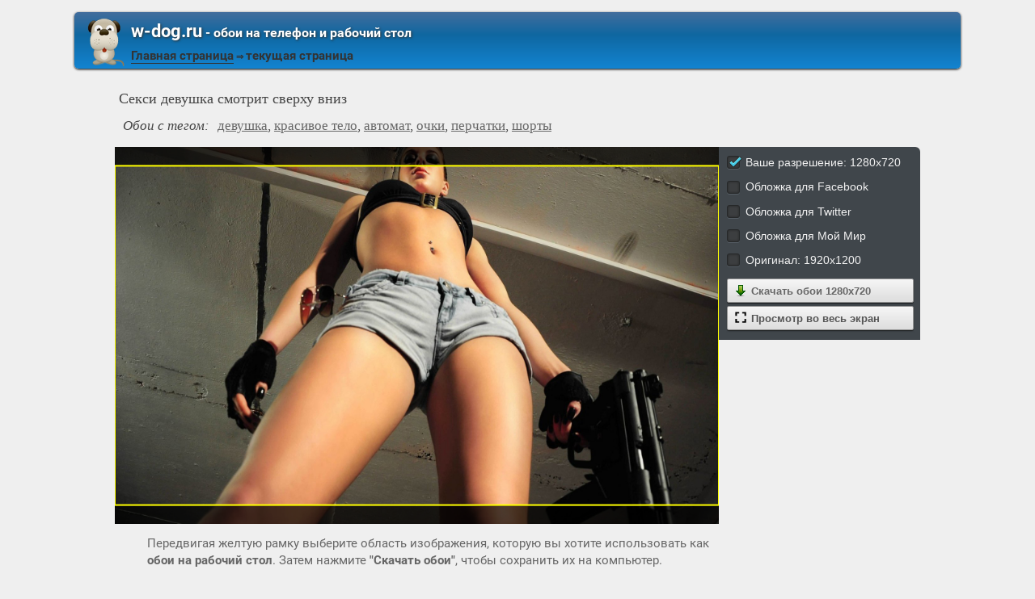

--- FILE ---
content_type: text/html; charset=utf-8;
request_url: https://w-dog.ru/wallpaper/seksi-devushka-smotrit-sverxu-vniz/id/388374/
body_size: 6866
content:
<!DOCTYPE html><html xmlns:og="http://ogp.me/ns#"><head><meta charset="utf-8"><meta http-equiv="Content-Type" content="text/html; charset=utf-8"><title>Секси девушка смотрит сверху вниз | Обои на рабочий стол</title><meta name='yandex-verification' content='53e3f9b00e439ca2' /><meta name="google-site-verification" content="UhMaR5XGi2-jZS_Ze_J_G66RMT_IgEsTZW7_IZvh5zw" /><meta name="keywords" content="девушка, красивое тело, автомат, очки, перчатки, шорты"><meta name="description" content="Все выше, и выше, и выше"><meta name="viewport" content="width=device-width, initial-scale=1, maximum-scale=1" /><meta name="mobile-web-app-capable" content="yes"><meta name="apple-mobile-web-app-capable" content="yes"><link rel="shortcut icon" type="image/x-icon" href="/images/favicon.png"><meta property="og:type" content="article" /><meta property="og:title" content='Секси девушка смотрит сверху вниз | Обои на рабочий стол' /><meta property="og:description" content='Все выше, и выше, и выше' /><meta property="og:image" content="https://w-dog.ru/wallpapers/1/18/468886891320542/seksi-devushka-smotrit-sverxu-vniz.jpg" /><meta property="og:url" content="https://w-dog.ruhttps://w-dog.ru/wallpaper/seksi-devushka-smotrit-sverxu-vniz/id/388374/" /><meta name="twitter:card" content="summary_large_image"><meta name="twitter:site" content="@MillionWp"><meta name="twitter:creator" content="@MillionWp"><meta name="twitter:title" content="Секси девушка смотрит сверху вниз | Обои на рабочий стол"><meta name="twitter:description" content="Все выше, и выше, и выше"><meta name="twitter:image" content="https://w-dog.ru/wallpapers/1/18/468886891320542/seksi-devushka-smotrit-sverxu-vniz.jpg"><link rel="image_src" href="https://w-dog.ru/wallpapers/1/18/468886891320542/seksi-devushka-smotrit-sverxu-vniz.jpg" /><script>if(!/screenSIZE/.test(document.cookie)){	document.cookie = 'screenSIZE='+(screen.width/screen.height<0.8 ? 'mobile' : 'laptop')+'; expires='+new Date(new Date().getTime() + 1000*60*60*24*365*7).toGMTString()+'; Max-Age='+(60*60*24*365*7)+'; path=/; domain='+document.domain;	}</script><link rel='stylesheet' type='text/css' href='/css/css.css'><style>#all-dimentions-buttons .action-link{	width: 90%; padding: 6px 0 6px 10%; text-align: left; position: relative; margin: 2px 0;
}
#all-dimentions-buttons .action-link img{	width: 16px;	margin: 0 5px 0 -15px;	vertical-align: bottom;
}
input[type="radio"] { display:none;
}
input[type="radio"] + label { color:#f2f2f2; font-family:Arial, sans-serif; font-size:14px;
}
input[type="radio"] + label span { display:inline-block; width:19px; height:19px; margin:-1px 4px 0 0; vertical-align:middle; background: url(/images/check_radio_sheet.png) left top no-repeat; cursor:pointer;
}
input[type="radio"]:checked + label span { background:url(/images/check_radio_sheet.png) -19px top no-repeat;
}
#vk_comments{ width: 100% !important;
}
#vk_comments iframe{ width: 100% !important;
}
.voice{	width:75%;	text-align: center;
}
.voice img{	filter: sepia(70%);
}
.voice img:hover{	filter: none;
}
@media (max-width: 700px){	.voice{	width: 100%;	}
}
#load-next{	display: block;	max-width: 820px;	margin: 0 auto;
}</style><script type="application/ld+json" class="yoast-schema-graph">{	"@context": "https://schema.org",	"@graph": [{	"@type": "WebSite",	"@id": "https://w-dog.ru/#website",	"url": "https://w-dog.ru/",	"name": "Ваш лучший друг в поиске обоев | w-dog.ru",	"description": "Коллекция обоев для компьютера, Android и iPhone, которые вы можете скачать абсолютно бесплатно",	"potentialAction": [{	"@type": "SearchAction",	"target": "https://w-dog.ru/search/?search={search_term_string}",	"query-input": "required name=search_term_string"	}],	"inLanguage": "ru"	}, {	"@type": "WebPage",	"@id": "https://w-dog.ruhttps://w-dog.ru/wallpaper/seksi-devushka-smotrit-sverxu-vniz/id/388374/#webpage",	"url": "https://w-dog.ruhttps://w-dog.ru/wallpaper/seksi-devushka-smotrit-sverxu-vniz/id/388374/",	"name": "Секси девушка смотрит сверху вниз | Обои на рабочий стол",	"isPartOf": {	"@id": "https://w-dog.ru/#website"	},	"datePublished": "2018-04-13T15:13:37+03:00",	"dateModified": "2021-09-28T21:35:59+03:00",	"description": "Все выше, и выше, и выше",	"inLanguage": "ru",	"potentialAction": [{	"@type": "ReadAction",	"target": ["https://w-dog.ruhttps://w-dog.ru/wallpaper/seksi-devushka-smotrit-sverxu-vniz/id/388374/"]	}]	}, {	"@type": "ImageObject",	"@id": "https://w-dog.ruhttps://w-dog.ru/wallpaper/seksi-devushka-smotrit-sverxu-vniz/id/388374/#image",	"name": "Секси девушка смотрит сверху вниз | Обои на рабочий стол",	"caption": "Секси девушка смотрит сверху вниз | Обои на рабочий стол",	"description": "Все выше, и выше, и выше",	"contentUrl": "https://w-dog.ru/wallpapers/1/18/468886891320542/seksi-devushka-smotrit-sverxu-vniz.jpg",	"thumbnail": {	"@type": "ImageObject",	"url": "https://w-dog.ru/wallpapers/1/18/small/468886891320542.jpg"	}	},	{	"@type": "BreadcrumbList",	"itemListElement": [{	"@type": "ListItem",	"position": 1,	"name": "Эротика",	"item": "https://w-dog.ru/cat/29/page/1/best/"	},{	"@type": "ListItem",	"position": 2,	"name": "Секси девушка смотрит сверху вниз"	}]	}]
}</script></head><body data-page_type="image"><div id="header"><div id="header-title"><a href="/" class="header-image"><img src="/images/dog.png"/></a><b class="left"><a class="h1" href="/"><b>w-dog.ru</b><span> - обои на телефон и рабочий стол</span></a><a href="/" title="Home" id="main-page-title">Главная страница</a> &#8658; <span class="a">текущая страница</span></b></div></div><div id="middle"><div id="content"><h1 class="image-title">Секси девушка смотрит сверху вниз</h1><h2 class="image-title"><em>Обои с тегом:</em><a href="/tag/%D0%B4%D0%B5%D0%B2%D1%83%D1%88%D0%BA%D0%B0/page/1/">девушка</a>, <a href="/tag/%D0%BA%D1%80%D0%B0%D1%81%D0%B8%D0%B2%D0%BE%D0%B5+%D1%82%D0%B5%D0%BB%D0%BE/page/1/">красивое тело</a>, <a href="/tag/%D0%B0%D0%B2%D1%82%D0%BE%D0%BC%D0%B0%D1%82/page/1/">автомат</a>, <a href="/tag/%D0%BE%D1%87%D0%BA%D0%B8/page/1/">очки</a>, <a href="/tag/%D0%BF%D0%B5%D1%80%D1%87%D0%B0%D1%82%D0%BA%D0%B8/page/1/">перчатки</a>, <a href="/tag/%D1%88%D0%BE%D1%80%D1%82%D1%8B/page/1/">шорты</a></h2><div id="wpbig"><a href="/wallpapers/1/18/468886891320542/seksi-devushka-smotrit-sverxu-vniz.jpg" download="w-dog.ru-388374.jpg" title="Скачать обои на рабочий стол" onclick="event.preventDefault()"><picture><img src="/wallpapers/1/18/468886891320542/seksi-devushka-smotrit-sverxu-vniz.jpg" alt="Секси девушка смотрит сверху вниз" id="full-scale-wallpaper" data="https://w-dog.ru/wallpapers/1/18/small/468886891320542.jpg" itemprop="contentUrl" crossorigin="anonymous" data-center_x="0.022" data-id="388374"/></picture></a></div><div id="all-dimentions"><div id="all-dimentions-buttons"></div><div id="like-place" class="mobile-hidden"></div></div><div style="clear: both;"><div id="vk_comments"></div><div id="info-text"><div class="mobile-hidden">Передвигая желтую рамку выберите область изображения, которую вы хотите использовать как <b>обои на рабочий стол</b>. Затем нажмите <b>"Скачать обои"</b>, чтобы сохранить их на компьютер.</div><div class="mobile-only">Передвигая желтую рамку выберите область изображения, которую вы хотите использовать как <b>обои для телефона</b>. Затем нажмите <b>"Скачать обои"</b>, чтобы сохранить их на телефон.</div></div></div><div id="resizer-output"></div><h2 class="mobile-hidden" style="display:none">Похожие обои:</h2><div class="wpblock mobile-hidden" style="display:none"><div class="wpitem"><a href="/wallpaper/foto-devushki-v-chulka-v-stile-nyu/id/137355/" title="Фото девушки в чулка в стиле ню" class="small-wallpaper" data-id="137355" data-likes="5" data-downloads="5689" data-adult="1" data-big="/wallpapers/3/73/377803204067813/foto-devushki-v-chulka-v-stile-nyu.jpg"><img src="/img/256x160.png?v=1" class="lazy-loading" data-url="/wallpapers/3/73/small/377803204067813.jpg" style="background-position-x: 45.68412470024%" data-center_x="-0.039" data-ab="1.6" data-as="1.5"/></a><b class="word">Фото девушки в чулка в стиле ню</b><div class="info">1920 x 1200, 202 кБ</div><div class="action-buttons"><button class="zoom-image-button" data-id="137355"><img src="/img/loupe-16x16.gif">во весь экран</button><a target="_blank" href="/wallpapers/3/73/377803204067813/foto-devushki-v-chulka-v-stile-nyu.jpg" class="add-to-basket" data-id="137355"><button><img src="/img/save-16x16.png">сохранить</button></a></div></div><div class="wpitem"><a href="/wallpaper/seksualnye-blondinki-rezvyatsya-v-bassejne/id/137441/" title="Сексуальные блондинки резвятся в бассейне" class="small-wallpaper" data-id="137441" data-likes="0" data-downloads="3414" data-adult="1" data-big="/wallpapers/3/74/300973027130353/seksualnye-blondinki-rezvyatsya-v-bassejne.jpg"><img src="/img/256x160.png?v=1" class="lazy-loading" data-url="/wallpapers/3/74/small/300973027130353.jpg" style="background-position-x: 71.132044444444%" data-center_x="0.163" data-ab="1.778" data-as="1.5"/></a><b class="word">Сексуальные блондинки резвятся в бассейне</b><div class="info">1920 x 1080, 344 кБ</div><div class="action-buttons"><button class="zoom-image-button" data-id="137441"><img src="/img/loupe-16x16.gif">во весь экран</button><a target="_blank" href="/wallpapers/3/74/300973027130353/seksualnye-blondinki-rezvyatsya-v-bassejne.jpg" class="add-to-basket" data-id="137441"><button><img src="/img/save-16x16.png">сохранить</button></a></div></div><div class="wpitem"><a href="/wallpaper/seksapilnaya-obnazhennaya-devushka-v-posteli/id/21224/" title="Сексапильная обнаженная девушка в постели" class="small-wallpaper" data-id="21224" data-likes="4" data-downloads="3625" data-adult="1" data-big="/wallpapers/2/12/355096623771845/seksapilnaya-obnazhennaya-devushka-v-posteli.jpg"><img src="/img/256x160.png?v=1" class="lazy-loading" data-url="/wallpapers/2/12/small/355096623771845.jpg" style="background-position-x: 61.111836450839%" data-center_x="0.111" data-ab="1.501" data-as="1.5"/></a><b class="word">Сексапильная обнаженная девушка в постели</b><div class="info">1920 x 1279, 304 кБ</div><div class="action-buttons"><button class="zoom-image-button" data-id="21224"><img src="/img/loupe-16x16.gif">во весь экран</button><a target="_blank" href="/wallpapers/2/12/355096623771845/seksapilnaya-obnazhennaya-devushka-v-posteli.jpg" class="add-to-basket" data-id="21224"><button><img src="/img/save-16x16.png">сохранить</button></a></div></div><div class="wpitem"><a href="/wallpaper/mokraya-grud-na-chrno-belom-foto/id/19911/" title="Мокрая грудь на чёрно-белом фото" class="small-wallpaper" data-id="19911" data-likes="0" data-downloads="2695" data-adult="1" data-big="/wallpapers/1/99/336294809806771/mokraya-grud-na-chrno-belom-foto.jpg"><img src="/img/256x160.png?v=1" class="lazy-loading" data-url="/wallpapers/1/99/small/336294809806771.jpg" style="background-position-x: 70.168864908074%" data-center_x="0.275" data-ab="1.25" data-as="1.5"/></a><b class="word">Мокрая грудь на чёрно-белом фото</b><div class="info">1280 x 1024, 232 кБ</div><div class="action-buttons"><button class="zoom-image-button" data-id="19911"><img src="/img/loupe-16x16.gif">во весь экран</button><a target="_blank" href="/wallpapers/1/99/336294809806771/mokraya-grud-na-chrno-belom-foto.jpg" class="add-to-basket" data-id="19911"><button><img src="/img/save-16x16.png">сохранить</button></a></div></div><div class="wpitem"><a href="/wallpaper/obnazhnnaya-bryunetka-lezhit-na-tmnom-fone-spinoj-k-zritelyu/id/420291/" title="Обнажённая брюнетка лежит на тёмном фоне спиной к зрителю" class="small-wallpaper" data-id="420291" data-likes="0" data-downloads="1984" data-adult="1" data-big="/wallpapers/5/2/407210762124211/obnazhnnaya-bryunetka-lezhit-na-tmnom-fone-spinoj-k-zritelyu.jpg"><img src="/img/256x160.png?v=1" class="lazy-loading" data-url="/wallpapers/5/2/small/407210762124211.jpg" style="background-position-x: 66.688506794564%" data-center_x="0.166" data-ab="1.505" data-as="1.5"/></a><b class="word">Обнажённая брюнетка лежит на тёмном фоне спиной к зрителю</b><div class="info">1920 x 1276, 97 кБ</div><div class="action-buttons"><button class="zoom-image-button" data-id="420291"><img src="/img/loupe-16x16.gif">во весь экран</button><a target="_blank" href="/wallpapers/5/2/407210762124211/obnazhnnaya-bryunetka-lezhit-na-tmnom-fone-spinoj-k-zritelyu.jpg" class="add-to-basket" data-id="420291"><button><img src="/img/save-16x16.png">сохранить</button></a></div></div><div class="wpitem"><a href="/wallpaper/devushka-v-chulkax-pokazyvaet-svoyu-kisku/id/137605/" title="Девушка в чулках показывает свою киску" class="small-wallpaper" data-id="137605" data-likes="0" data-downloads="3037" data-adult="1" data-big="/wallpapers/3/76/550597700477510/devushka-v-chulkax-pokazyvaet-svoyu-kisku.jpg"><img src="/img/256x160.png?v=1" class="lazy-loading" data-url="/wallpapers/3/76/small/550597700477510.jpg" style="background-position-x: 57.778666666667%" data-center_x="0.060" data-ab="1.778" data-as="1.5"/></a><b class="word">Девушка в чулках показывает свою киску</b><div class="info">1920 x 1080, 169 кБ</div><div class="action-buttons"><button class="zoom-image-button" data-id="137605"><img src="/img/loupe-16x16.gif">во весь экран</button><a target="_blank" href="/wallpapers/3/76/550597700477510/devushka-v-chulkax-pokazyvaet-svoyu-kisku.jpg" class="add-to-basket" data-id="137605"><button><img src="/img/save-16x16.png">сохранить</button></a></div></div></div><div id="bottom-menu" class="mobile-only" style="display:block"><h2>&darr; Все разделы с обоями &darr;</h2><ul><li><a href="/cat/29/page/1/best/" data-cat_id="29"><div class="flex-box"><img src="/tb_images/best-29.jpg?rnd=491587" width="75" height="100" loading="lazy" style="object-position: 50% center;"><img src="/tb_images/best-29_1.jpg?rnd=491587" width="75" height="100" loading="lazy" style="object-position: 50% center;"><img src="/tb_images/best-29_2.jpg?rnd=491587" width="75" height="100" loading="lazy" style="object-position: 50% center;"></div><span>Эротика</span></a></li><li><a href="/cat/18/page/1/best/" data-cat_id="18"><div class="flex-box"><img src="/tb_images/best-18.jpg?rnd=491587" width="75" height="100" loading="lazy" style="object-position: 50% center;"><img src="/tb_images/best-18_1.jpg?rnd=491587" width="75" height="100" loading="lazy" style="object-position: 50% center;"><img src="/tb_images/best-18_2.jpg?rnd=491587" width="75" height="100" loading="lazy" style="object-position: 50% center;"></div><span>Природа</span></a></li><li><a href="/cat/5/page/1/best/" data-cat_id="5"><div class="flex-box"><img src="/tb_images/best-5.jpg?rnd=491587" width="75" height="100" loading="lazy" style="object-position: 50% center;"><img src="/tb_images/best-5_1.jpg?rnd=491587" width="75" height="100" loading="lazy" style="object-position: 50% center;"><img src="/tb_images/best-5_2.jpg?rnd=491587" width="75" height="100" loading="lazy" style="object-position: 50% center;"></div><span>Девушки</span></a></li><li><a href="/cat/15/page/1/best/" data-cat_id="15"><div class="flex-box"><img src="/tb_images/best-15.jpg?rnd=491587" width="75" height="100" loading="lazy" style="object-position: 50% center;"><img src="/tb_images/best-15_1.jpg?rnd=491587" width="75" height="100" loading="lazy" style="object-position: 50% center;"><img src="/tb_images/best-15_2.jpg?rnd=491587" width="75" height="100" loading="lazy" style="object-position: 50% center;"></div><span>Новый год</span></a></li><li><a href="/cat/26/page/1/best/" data-cat_id="26"><div class="flex-box"><img src="/tb_images/best-26.jpg?rnd=491587" width="75" height="100" loading="lazy" style="object-position: 50% center;"><img src="/tb_images/best-26_1.jpg?rnd=491587" width="75" height="100" loading="lazy" style="object-position: 50% center;"><img src="/tb_images/best-26_2.jpg?rnd=491587" width="75" height="100" loading="lazy" style="object-position: 50% center;"></div><span>Фэнтези</span></a></li><li><a href="/cat/11/page/1/best/" data-cat_id="11"><div class="flex-box"><img src="/tb_images/best-11.jpg?rnd=491587" width="75" height="100" loading="lazy" style="object-position: 50% center;"><img src="/tb_images/best-11_1.jpg?rnd=491587" width="75" height="100" loading="lazy" style="object-position: 50% center;"><img src="/tb_images/best-11_2.jpg?rnd=491587" width="75" height="100" loading="lazy" style="object-position: 50% center;"></div><span>Машины</span></a></li><li style="margin-bottom: 30px"><a href="/cat/28/page/1/best/" data-cat_id="28"><div class="flex-box"><img src="/tb_images/best-28.jpg?rnd=491587" width="75" height="100" loading="lazy" style="object-position: 50% center;"><img src="/tb_images/best-28_1.jpg?rnd=491587" width="75" height="100" loading="lazy" style="object-position: 50% center;"><img src="/tb_images/best-28_2.jpg?rnd=491587" width="75" height="100" loading="lazy" style="object-position: 50% center;"></div><span>Цветы</span></a></li><li><a href="/cat/16/page/1/best/" data-cat_id="16"><div class="flex-box"><img src="/tb_images/best-16.jpg?rnd=491587" width="75" height="100" loading="lazy" style="object-position: 50% center;"><img src="/tb_images/best-16_1.jpg?rnd=491587" width="75" height="100" loading="lazy" style="object-position: 50% center;"><img src="/tb_images/best-16_2.jpg?rnd=491587" width="75" height="100" loading="lazy" style="object-position: 50% center;"></div><span>Пейзажи</span></a></li><li><a href="/cat/39/page/1/best/" data-cat_id="39"><div class="flex-box"><img src="/tb_images/best-39.jpg?rnd=491587" width="75" height="100" loading="lazy" style="object-position: 50% center;"><img src="/tb_images/best-39_1.jpg?rnd=491587" width="75" height="100" loading="lazy" style="object-position: 50% center;"><img src="/tb_images/best-39_2.jpg?rnd=491587" width="75" height="100" loading="lazy" style="object-position: 50% center;"></div><span>Оружие</span></a></li><li><a href="/cat/7/page/1/best/" data-cat_id="7"><div class="flex-box"><img src="/tb_images/best-7.jpg?rnd=491587" width="75" height="100" loading="lazy" style="object-position: 50% center;"><img src="/tb_images/best-7_1.jpg?rnd=491587" width="75" height="100" loading="lazy" style="object-position: 50% center;"><img src="/tb_images/best-7_2.jpg?rnd=491587" width="75" height="100" loading="lazy" style="object-position: 50% center;"></div><span>Игры</span></a></li><li><a href="/cat/32/page/1/best/" data-cat_id="32"><div class="flex-box"><img src="/tb_images/best-32.jpg?rnd=491587" width="75" height="100" loading="lazy" style="object-position: 50% center;"><img src="/tb_images/best-32_1.jpg?rnd=491587" width="75" height="100" loading="lazy" style="object-position: 50% center;"><img src="/tb_images/best-32_2.jpg?rnd=491587" width="75" height="100" loading="lazy" style="object-position: 50% center;"></div><span>Живопись и рисунки</span></a></li><li><a href="/cat/4/page/1/best/" data-cat_id="4"><div class="flex-box"><img src="/tb_images/best-4.jpg?rnd=491587" width="75" height="100" loading="lazy" style="object-position: 50% center;"><img src="/tb_images/best-4_1.jpg?rnd=491587" width="75" height="100" loading="lazy" style="object-position: 50% center;"><img src="/tb_images/best-4_2.jpg?rnd=491587" width="75" height="100" loading="lazy" style="object-position: 50% center;"></div><span>Город</span></a></li><li><a href="/cat/19/page/1/best/" data-cat_id="19"><div class="flex-box"><img src="/tb_images/best-19.jpg?rnd=491587" width="75" height="100" loading="lazy" style="object-position: 50% center;"><img src="/tb_images/best-19_1.jpg?rnd=491587" width="75" height="100" loading="lazy" style="object-position: 50% center;"><img src="/tb_images/best-19_2.jpg?rnd=491587" width="75" height="100" loading="lazy" style="object-position: 50% center;"></div><span>Разное</span></a></li><li style="margin-bottom: 30px"><a href="/cat/6/page/1/best/" data-cat_id="6"><div class="flex-box"><img src="/tb_images/best-6.jpg?rnd=491587" width="75" height="100" loading="lazy" style="object-position: 50% center;"><img src="/tb_images/best-6_1.jpg?rnd=491587" width="75" height="100" loading="lazy" style="object-position: 50% center;"><img src="/tb_images/best-6_2.jpg?rnd=491587" width="75" height="100" loading="lazy" style="object-position: 50% center;"></div><span>Животные</span></a></li><li><a href="/cat/2/page/1/best/" data-cat_id="2"><div class="flex-box"><img src="/tb_images/best-2.jpg?rnd=491587" width="75" height="100" loading="lazy" style="object-position: 50% center;"><img src="/tb_images/best-2_1.jpg?rnd=491587" width="75" height="100" loading="lazy" style="object-position: 50% center;"><img src="/tb_images/best-2_2.jpg?rnd=491587" width="75" height="100" loading="lazy" style="object-position: 50% center;"></div><span>Авиация</span></a></li><li><a href="/cat/27/page/1/best/" data-cat_id="27"><div class="flex-box"><img src="/tb_images/best-27.jpg?rnd=491587" width="75" height="100" loading="lazy" style="object-position: 50% center;"><img src="/tb_images/best-27_1.jpg?rnd=491587" width="75" height="100" loading="lazy" style="object-position: 50% center;"><img src="/tb_images/best-27_2.jpg?rnd=491587" width="75" height="100" loading="lazy" style="object-position: 50% center;"></div><span>Фильмы</span></a></li><li><a href="/cat/21/page/1/best/" data-cat_id="21"><div class="flex-box"><img src="/tb_images/best-21.jpg?rnd=491587" width="75" height="100" loading="lazy" style="object-position: 50% center;"><img src="/tb_images/best-21_1.jpg?rnd=491587" width="75" height="100" loading="lazy" style="object-position: 50% center;"><img src="/tb_images/best-21_2.jpg?rnd=491587" width="75" height="100" loading="lazy" style="object-position: 50% center;"></div><span>Страшные ситуации</span></a></li><li><a href="/cat/3/page/1/best/" data-cat_id="3"><div class="flex-box"><img src="/tb_images/best-3.jpg?rnd=491587" width="75" height="100" loading="lazy" style="object-position: 50% center;"><img src="/tb_images/best-3_1.jpg?rnd=491587" width="75" height="100" loading="lazy" style="object-position: 50% center;"><img src="/tb_images/best-3_2.jpg?rnd=491587" width="75" height="100" loading="lazy" style="object-position: 50% center;"></div><span>Аниме</span></a></li><li><a href="/cat/31/page/1/best/" data-cat_id="31"><div class="flex-box"><img src="/tb_images/best-31.jpg?rnd=491587" width="75" height="100" loading="lazy" style="object-position: 50% center;"><img src="/tb_images/best-31_1.jpg?rnd=491587" width="75" height="100" loading="lazy" style="object-position: 50% center;"><img src="/tb_images/best-31_2.jpg?rnd=491587" width="75" height="100" loading="lazy" style="object-position: 50% center;"></div><span>Еда и Напитки</span></a></li><li><a href="/cat/41/page/1/best/" data-cat_id="41"><div class="flex-box"><img src="/tb_images/best-41.jpg?rnd=491587" width="75" height="100" loading="lazy" style="object-position: 50% center;"><img src="/tb_images/best-41_1.jpg?rnd=491587" width="75" height="100" loading="lazy" style="object-position: 50% center;"><img src="/tb_images/best-41_2.jpg?rnd=491587" width="75" height="100" loading="lazy" style="object-position: 50% center;"></div><span>3D</span></a></li><li style="margin-bottom: 30px"><a href="/cat/14/page/1/best/" data-cat_id="14"><div class="flex-box"><img src="/tb_images/best-14.jpg?rnd=491587" width="75" height="100" loading="lazy" style="object-position: 50% center;"><img src="/tb_images/best-14_1.jpg?rnd=491587" width="75" height="100" loading="lazy" style="object-position: 50% center;"><img src="/tb_images/best-14_2.jpg?rnd=491587" width="75" height="100" loading="lazy" style="object-position: 50% center;"></div><span>Настроения</span></a></li><li><a href="/cat/1/page/1/best/" data-cat_id="1"><div class="flex-box"><img src="/tb_images/best-1.jpg?rnd=491587" width="75" height="100" loading="lazy" style="object-position: 50% center;"><img src="/tb_images/best-1_1.jpg?rnd=491587" width="75" height="100" loading="lazy" style="object-position: 50% center;"><img src="/tb_images/best-1_2.jpg?rnd=491587" width="75" height="100" loading="lazy" style="object-position: 50% center;"></div><span>Абстракции</span></a></li><li><a href="/cat/8/page/1/best/" data-cat_id="8"><div class="flex-box"><img src="/tb_images/best-8.jpg?rnd=491587" width="75" height="100" loading="lazy" style="object-position: 50% center;"><img src="/tb_images/best-8_1.jpg?rnd=491587" width="75" height="100" loading="lazy" style="object-position: 50% center;"><img src="/tb_images/best-8_2.jpg?rnd=491587" width="75" height="100" loading="lazy" style="object-position: 50% center;"></div><span>Космос</span></a></li><li><a href="/cat/25/page/1/best/" data-cat_id="25"><div class="flex-box"><img src="/tb_images/best-25.jpg?rnd=491587" width="75" height="100" loading="lazy" style="object-position: 50% center;"><img src="/tb_images/best-25_1.jpg?rnd=491587" width="75" height="100" loading="lazy" style="object-position: 50% center;"><img src="/tb_images/best-25_2.jpg?rnd=491587" width="75" height="100" loading="lazy" style="object-position: 50% center;"></div><span>Текстуры</span></a></li><li><a href="/cat/42/page/1/best/" data-cat_id="42"><div class="flex-box"><img src="/tb_images/best-42.jpg?rnd=491587" width="75" height="100" loading="lazy" style="object-position: 50% center;"><img src="/tb_images/best-42_1.jpg?rnd=491587" width="75" height="100" loading="lazy" style="object-position: 50% center;"><img src="/tb_images/best-42_2.jpg?rnd=491587" width="75" height="100" loading="lazy" style="object-position: 50% center;"></div><span>Зима</span></a></li><li><a href="/cat/20/page/1/best/" data-cat_id="20"><div class="flex-box"><img src="/tb_images/best-20.jpg?rnd=491587" width="75" height="100" loading="lazy" style="object-position: 50% center;"><img src="/tb_images/best-20_1.jpg?rnd=491587" width="75" height="100" loading="lazy" style="object-position: 50% center;"><img src="/tb_images/best-20_2.jpg?rnd=491587" width="75" height="100" loading="lazy" style="object-position: 50% center;"></div><span>Рендеринг</span></a></li><li><a href="/cat/10/page/1/best/" data-cat_id="10"><div class="flex-box"><img src="/tb_images/best-10.jpg?rnd=491587" width="75" height="100" loading="lazy" style="object-position: 50% center;"><img src="/tb_images/best-10_1.jpg?rnd=491587" width="75" height="100" loading="lazy" style="object-position: 50% center;"><img src="/tb_images/best-10_2.jpg?rnd=491587" width="75" height="100" loading="lazy" style="object-position: 50% center;"></div><span>Макро</span></a></li><li style="margin-bottom: 30px"><a href="/cat/24/page/1/best/" data-cat_id="24"><div class="flex-box"><img src="/tb_images/best-24.jpg?rnd=491587" width="75" height="100" loading="lazy" style="object-position: 50% center;"><img src="/tb_images/best-24_1.jpg?rnd=491587" width="75" height="100" loading="lazy" style="object-position: 50% center;"><img src="/tb_images/best-24_2.jpg?rnd=491587" width="75" height="100" loading="lazy" style="object-position: 50% center;"></div><span>Стиль</span></a></li><li><a href="/cat/37/page/1/best/" data-cat_id="37"><div class="flex-box"><img src="/tb_images/best-37.jpg?rnd=491587" width="75" height="100" loading="lazy" style="object-position: 50% center;"><img src="/tb_images/best-37_1.jpg?rnd=491587" width="75" height="100" loading="lazy" style="object-position: 50% center;"><img src="/tb_images/best-37_2.jpg?rnd=491587" width="75" height="100" loading="lazy" style="object-position: 50% center;"></div><span>Технологии</span></a></li><li><a href="/cat/12/page/1/best/" data-cat_id="12"><div class="flex-box"><img src="/tb_images/best-12.jpg?rnd=491587" width="75" height="100" loading="lazy" style="object-position: 50% center;"><img src="/tb_images/best-12_1.jpg?rnd=491587" width="75" height="100" loading="lazy" style="object-position: 50% center;"><img src="/tb_images/best-12_2.jpg?rnd=491587" width="75" height="100" loading="lazy" style="object-position: 50% center;"></div><span>Минимализм</span></a></li><li><a href="/cat/45/page/1/best/" data-cat_id="45"><div class="flex-box"><img src="/tb_images/best-45.jpg?rnd=491587" width="75" height="100" loading="lazy" style="object-position: 50% center;"><img src="/tb_images/best-45_1.jpg?rnd=491587" width="75" height="100" loading="lazy" style="object-position: 50% center;"><img src="/tb_images/best-45_2.jpg?rnd=491587" width="75" height="100" loading="lazy" style="object-position: 50% center;"></div><span>Осень</span></a></li><li><a href="/cat/9/page/1/best/" data-cat_id="9"><div class="flex-box"><img src="/tb_images/best-9.jpg?rnd=491587" width="75" height="100" loading="lazy" style="object-position: 50% center;"><img src="/tb_images/best-9_1.jpg?rnd=491587" width="75" height="100" loading="lazy" style="object-position: 50% center;"><img src="/tb_images/best-9_2.jpg?rnd=491587" width="75" height="100" loading="lazy" style="object-position: 50% center;"></div><span>Кошки</span></a></li><li><a href="/cat/23/page/1/best/" data-cat_id="23"><div class="flex-box"><img src="/tb_images/best-23.jpg?rnd=491587" width="75" height="100" loading="lazy" style="object-position: 50% center;"><img src="/tb_images/best-23_1.jpg?rnd=491587" width="75" height="100" loading="lazy" style="object-position: 50% center;"><img src="/tb_images/best-23_2.jpg?rnd=491587" width="75" height="100" loading="lazy" style="object-position: 50% center;"></div><span>Спорт</span></a></li><li><a href="/cat/17/page/1/best/" data-cat_id="17"><div class="flex-box"><img src="/tb_images/best-17.jpg?rnd=491587" width="75" height="100" loading="lazy" style="object-position: 50% center;"><img src="/tb_images/best-17_1.jpg?rnd=491587" width="75" height="100" loading="lazy" style="object-position: 50% center;"><img src="/tb_images/best-17_2.jpg?rnd=491587" width="75" height="100" loading="lazy" style="object-position: 50% center;"></div><span>Праздники</span></a></li><li style="margin-bottom: 30px"><a href="/cat/38/page/1/best/" data-cat_id="38"><div class="flex-box"><img src="/tb_images/best-38.jpg?rnd=491587" width="75" height="100" loading="lazy" style="object-position: 50% center;"><img src="/tb_images/best-38_1.jpg?rnd=491587" width="75" height="100" loading="lazy" style="object-position: 50% center;"><img src="/tb_images/best-38_2.jpg?rnd=491587" width="75" height="100" loading="lazy" style="object-position: 50% center;"></div><span>Музыка</span></a></li><li><a href="/cat/44/page/1/best/" data-cat_id="44"><div class="flex-box"><img src="/tb_images/best-44.jpg?rnd=491587" width="75" height="100" loading="lazy" style="object-position: 50% center;"><img src="/tb_images/best-44_1.jpg?rnd=491587" width="75" height="100" loading="lazy" style="object-position: 50% center;"><img src="/tb_images/best-44_2.jpg?rnd=491587" width="75" height="100" loading="lazy" style="object-position: 50% center;"></div><span>Лето</span></a></li><li><a href="/cat/13/page/1/best/" data-cat_id="13"><div class="flex-box"><img src="/tb_images/best-13.jpg?rnd=491587" width="75" height="100" loading="lazy" style="object-position: 50% center;"><img src="/tb_images/best-13_1.jpg?rnd=491587" width="75" height="100" loading="lazy" style="object-position: 50% center;"><img src="/tb_images/best-13_2.jpg?rnd=491587" width="75" height="100" loading="lazy" style="object-position: 50% center;"></div><span>Мужчины</span></a></li><li><a href="/cat/33/page/1/best/" data-cat_id="33"><div class="flex-box"><img src="/tb_images/best-33.jpg?rnd=491587" width="75" height="100" loading="lazy" style="object-position: 50% center;"><img src="/tb_images/best-33_1.jpg?rnd=491587" width="75" height="100" loading="lazy" style="object-position: 50% center;"><img src="/tb_images/best-33_2.jpg?rnd=491587" width="75" height="100" loading="lazy" style="object-position: 50% center;"></div><span>Интерьер</span></a></li><li><a href="/cat/43/page/1/best/" data-cat_id="43"><div class="flex-box"><img src="/tb_images/best-43.jpg?rnd=491587" width="75" height="100" loading="lazy" style="object-position: 50% center;"><img src="/tb_images/best-43_1.jpg?rnd=491587" width="75" height="100" loading="lazy" style="object-position: 50% center;"><img src="/tb_images/best-43_2.jpg?rnd=491587" width="75" height="100" loading="lazy" style="object-position: 50% center;"></div><span>Весна</span></a></li><li><a href="/cat/35/page/1/best/" data-cat_id="35"><div class="flex-box"><img src="/tb_images/best-35.jpg?rnd=491587" width="75" height="100" loading="lazy" style="object-position: 50% center;"><img src="/tb_images/best-35_1.jpg?rnd=491587" width="75" height="100" loading="lazy" style="object-position: 50% center;"><img src="/tb_images/best-35_2.jpg?rnd=491587" width="75" height="100" loading="lazy" style="object-position: 50% center;"></div><span>Любовь и Чувства</span></a></li><li><a href="/cat/36/page/1/best/" data-cat_id="36"><div class="flex-box"><img src="/tb_images/best-36.jpg?rnd=491587" width="75" height="100" loading="lazy" style="object-position: 50% center;"><img src="/tb_images/best-36_1.jpg?rnd=491587" width="75" height="100" loading="lazy" style="object-position: 50% center;"><img src="/tb_images/best-36_2.jpg?rnd=491587" width="75" height="100" loading="lazy" style="object-position: 50% center;"></div><span>Мотоциклы</span></a></li><li style="margin-bottom: 30px"><a href="/cat/34/page/1/best/" data-cat_id="34"><div class="flex-box"><img src="/tb_images/best-34.jpg?rnd=491587" width="75" height="100" loading="lazy" style="object-position: 50% center;"><img src="/tb_images/best-34_1.jpg?rnd=491587" width="75" height="100" loading="lazy" style="object-position: 50% center;"><img src="/tb_images/best-34_2.jpg?rnd=491587" width="75" height="100" loading="lazy" style="object-position: 50% center;"></div><span>Корабли</span></a></li><li><a href="/cat/22/page/1/best/" data-cat_id="22"><div class="flex-box"><img src="/tb_images/best-22.jpg?rnd=491587" width="75" height="100" loading="lazy" style="object-position: 50% center;"><img src="/tb_images/best-22_1.jpg?rnd=491587" width="75" height="100" loading="lazy" style="object-position: 50% center;"><img src="/tb_images/best-22_2.jpg?rnd=491587" width="75" height="100" loading="lazy" style="object-position: 50% center;"></div><span>Собаки</span></a></li><li><a href="/cat/30/page/1/best/" data-cat_id="30"><div class="flex-box"><img src="/tb_images/best-30.jpg?rnd=491587" width="75" height="100" loading="lazy" style="object-position: 50% center;"><img src="/tb_images/best-30_1.jpg?rnd=491587" width="75" height="100" loading="lazy" style="object-position: 50% center;"><img src="/tb_images/best-30_2.jpg?rnd=491587" width="75" height="100" loading="lazy" style="object-position: 50% center;"></div><span>Дети</span></a></li></ul></div></div></div><div id="footer"><div style="float:left"><a href="/upload" title="Загрузить новые картинки с обоями на рабочий стол для размещения на сайте">Загрузить обои на сайт</a></div><a href="https://www.iubenda.com/privacy-policy/50165330" rel="nofollow" target="_blank" class="mobile-hidden">Политика конфиденциальности</a><div style="float:right"><a href="/contact" title="Написать сообщение администраторам сайта" rel="nofollow">Связаться с нами</a></div></div><div id="shop-basket"><div><span id="basket-info"></span><button onclick="document.location.href='/shop-basket/'"><img src="/img/shop-basket-16x16.png">открыть корзину</button><button onclick="imagePreview.clearBasket()"><img src="/img/erase-16x16.png">очистить корзину</button></div></div><script src="/js/imagePreview,canvasDragRect,imageResizer,w_social,google-analytics.js?v=3" type="text/javascript"></script><script type="text/javascript" src="/like-buttons/big-like-buttons.js"></script><script type="text/javascript">(function(){	if(localStorage.getItem('last_page_data')){	var data = JSON.parse(localStorage.getItem('last_page_data'));	document.getElementById('main-page-title').insertAdjacentHTML('afterEnd', ' &#8658; <a href="'+data.url+'">'+data.title+'</a> ');	}	})();	/*	big_like_bt.update(	location.href.replace(/(\?|#).*$/, ''),	document.title,	document.querySelector('meta[property="og:image"]').content,	"like-place",	0,	document.querySelector('meta[property="og:description"]').content.substr(0, 300)	);	w_social.unit();	*/</script><script>googleAds(1);</script></body></html>

--- FILE ---
content_type: application/javascript; charset=UTF-8
request_url: https://w-dog.ru/like-buttons/big-like-buttons.js
body_size: 2964
content:
var big_like_bt = {
	likes_sum: new Object(),
	data: new Object(),
	buttons: new Object(),
	popups: new Array(),
	popup_names: new Array(),
	isMobile: typeof(window.orientation)!='undefined'
};

big_like_bt.onClose = function() {
	var i = big_like_bt.popups.length - 1;
	while (i >= 0) {
		if (big_like_bt.popups[i].closed) {
			try {
				var url = big_like_bt.buttons[big_like_bt.popup_names[i]].url;
				if (url) big_like_bt.addScript(url, big_like_bt.popup_names[i]);
			} catch (er) {}
			big_like_bt.popups.splice(i, 1);
			big_like_bt.popup_names.splice(i, 1);
		}

		i--;
	}
};

big_like_bt.popup = function(buttonName, _url) {
	var options = {
		width: 620,
		height: 570,
		url: _url
	};
	var
		screenX = typeof window.screenX != 'undefined' ? window.screenX : window.screenLeft,
		screenY = typeof window.screenY != 'undefined' ? window.screenY : window.screenTop,
		outerWidth = typeof window.outerWidth != 'undefined' ? window.outerWidth : document.body.clientWidth,
		outerHeight = typeof window.outerHeight != 'undefined' ? window.outerHeight : (document.body.clientHeight - 22),
		width = options.width,
		height = options.height,
		left = parseInt(screenX + ((outerWidth - width) / 2), 10),
		top = parseInt(screenY + ((outerHeight - height) / 2.5), 10),
		features = (
			'width=' + width +
			',height=' + height +
			',left=' + left +
			',top=' + top
		);

	var login_window = window.open(options.url, buttonName, features);

	if (big_like_bt.popups.indexOf(login_window) == -1) {
		big_like_bt.popups.push(login_window);
		big_like_bt.popup_names[big_like_bt.popups.length - 1] = buttonName;
	}

	login_window.focus();
};

big_like_bt.open = function(buttonName) {
	var url, shareData = big_like_bt.shareData;
	var u = encodeURIComponent(shareData.url),
		t = encodeURIComponent(shareData.title),
		d = encodeURIComponent(shareData.description.substr(0, 200)),
		i = encodeURIComponent(shareData.img_url);

	switch (buttonName) {
		case 'mm':
			url = '//connect.mail.ru/share?url=' + u + '&title=' + t + '&description=' + d + '&imageurl=' + i;
			break;
		case 'ok':
			url = '//connect.ok.ru/offer?url=' + u + '&title=' + t + '&description=' + d + '&imageurl=' + i;
			break;
		case 'vk':
			url = '//vk.com/share.php?url=' + u + '&title=' + t + '&description=' + d + '&image=' + i;
			break;
		case 'g':
			url = '//plusone.google.com/_/+1/confirm?url=' + u;
			break;
		case 'tw':
			url = '//twitter.com/share?text=' + encodeURIComponent((shareData.title + ' ' + shareData.description).substr(0, 140 - shareData.url.length) + ' ') + '&url=' + u;
			break;
		case 'fb':
			url = '//www.facebook.com/sharer.php?u=' + u + '&t=' + encodeURIComponent(shareData.title + ' ' + shareData.description);
			break;
		case 'pi':
			url = '//pinterest.com/pin/create/button/?url=' + u + '&media=' + i + '&description=' + t;
			break;
		case 'li':
			url = '//linkedin.com/shareArticle?mini=true&url=' + u + '&title=' + t;
			break;
		case 'ya':
			url = '//yandex.ru/collections/share/?url=' + u + '&image=' + i + '&description=' + t;
			break;
		case 'tb':
			url='//www.tumblr.com/share/link?url='+u+'&name='+t+'&description='+d;
			break;
	}
	
	if (url) big_like_bt.popup(buttonName, url);
};

big_like_bt.update = function(url, title, img_url, elem_id, old_likes_sum, description) {
	
	big_like_bt.shareData = {
		url: url,
		title: title,
		img_url: img_url,
		description: description ? description.replace(/ +/gi, ' ').replace(/([A-zА-я0-9]+)(\s+)?([,.!?])(\s+)?([A-zА-я0-9]+)/g, '$1$3 $5').trim().substr(0, 200) : title
	};
	
	big_like_bt.likes_sum = new Object();
	
	big_like_bt.shareData.likes = old_likes_sum || 0;
	
	big_like_bt.unit(elem_id);
};

big_like_bt.insert = function(id, value, ignore) {
	
	big_like_bt.likes_sum[id] = parseInt(value);
	
	document.getElementById(id).textContent = value;
	
	if(Object.keys(big_like_bt.likes_sum).length==Object.keys(big_like_bt.buttons).length) big_like_bt.countLike();
};

big_like_bt.addScript=function(url, bt_name, onload){
	
	var worker, id = 'likes_' + bt_name;
	
	if(url){
		worker = new Worker('/js/like-worker.js');
		
		worker.onmessage = big_like_bt.onWorkerMessage;
		
		worker.postMessage({
			url: url,
			key: id
		});
	}
	else{
		big_like_bt.insert(id, (big_like_bt.likes_sum[id]==null) ? 0 : big_like_bt.likes_sum[id]+1);
	}
};

big_like_bt.onWorkerMessage = function(ev){
	big_like_bt.insert(ev.data.key, parseInt(ev.data.value));
	
	this.onmessage = this.onerror = null;
	
	this.terminate();
};

big_like_bt.addFunctions = function() {
	if (big_like_bt.func_added) return true;

	setInterval(big_like_bt.onClose, 3000);

	big_like_bt.func_added = true;
};

big_like_bt.unit = function(elem_id) {

	big_like_bt.addFunctions();

	var shareData = big_like_bt.shareData, post_id = 7;

	var url = encodeURIComponent(shareData.url);

	var buttons = {
		vk: {
			title: "Поделиться в Вконтакте",
			//url: '//vk.com/share.php?act=count&index='+post_id+'&url=' + url
			url: '/share_count/?act=count&index='+post_id+'&url=' + url
		},
		ok: {
			title: "Поделиться в Одноклассниках",
			url: '//ok.ru/dk?st.cmd=extLike&uid='+post_id+'&ref='+url
		},
		fb: {
			title: "Поделиться в Facebook",
			url: '//graph.facebook.com/?callback=fbLike&ids=' + url
		},
		mm: {
			title: 'Поделиться в Моем Мире',
			url: '//connect.mail.ru/share_count?callback=1&func=mmLike&url_list='+url
		},
		tb: {
			title: "Поделиться в Tumblr",
			url: ''
		},
		pi: {
			title: "Поделиться в Pinterest",
			url: '//api.pinterest.com/v1/urls/count.json?callback=piLike&url=' + url
		},
		tw: {
			title: "Поделиться в Twitter",
			url: ''
		},
		ya: {
			title: "Добавить в Яндекс.Коллекции",
			url: ''
		}
		/*
		li: {
			title: "Share the page on LinkedIn",
			url: '//linkedin.com/countserv/count/share?callback=liLike&url=' + url
		},
		*/
	};
	
	big_like_bt.buttons = buttons;

	var like_cont = document.createElement('div'), is_small = (elem_id=="like-place"), i = 0;
	
	if(is_small){
		image = '/like-buttons/24.png';
		dx = 24;
	}
	else{
		image = '/like-buttons/32.png';
		dx = 32;
	}

	like_cont.setAttribute("class", "social-like-buttons");

	document.getElementById(elem_id).appendChild(like_cont);

	for(var key in buttons) {
		var div = document.createElement('div'), id = 'likes_' + key;
		if(/*buttons[key].url*/ key!='mm' || is_small){
			div.innerHTML = '<div class="chat-bubble"><span id="' + id + '">0</span><div class="chat-bubble-arrow-border"></div><div class="chat-bubble-arrow"></div></div><div onclick="big_like_bt.open(\'' + key + '\')" class="like-icon" style="background:url(' + image + ') ' + (-dx * i) + 'px 0"></div>';
			like_cont.appendChild(div);
			div.lastChild.setAttribute("title", buttons[key].title);
			big_like_bt.addScript(buttons[key].url, key);
		}
		else{
			big_like_bt.likes_sum[id] = 0;
		}
		i++;
	}

	if(big_like_bt.insert_code) {
		var div = document.createElement('div'), input = document.createElement('input');
		input.value = '<a href="' + shareData.url + '"><img src="' + big_like_bt.shareData.img_url + '" alt="wallpapers for your desktop"></a>';
		input.onclick = function(ev) {
			this.focus();
			this.select();
		};
		input.setAttribute("spellcheck", "false");
		div.id = "insert-code";
		div.textContent = "image insert code ";
		div.appendChild(input);
		document.getElementById(elem_id).appendChild(div);
	}
};
/*
big_like_bt.sendValue = function(page_url, likes) {
	var m = page_url.match(/\-(\d+)\.html/);
	if (m && likes > 0) {
		big_like_bt.count(m[1], likes);
	}
};
*/
big_like_bt.sendValue=function(page_url, likes){
	var m = page_url.match(/\/id\/(\d+)\//);
	if(m){
		big_like_bt.count(m[1], likes);
	}
};

big_like_bt.countLike = function(){
	var new_sum = 0, old_sum = big_like_bt.shareData.likes, delta, key;		
	for(key in big_like_bt.likes_sum){
		new_sum += big_like_bt.likes_sum[key];
	}
	
	if(new_sum!=old_sum){
		big_like_bt.shareData.likes = new_sum;
		delta = new_sum - old_sum;
		if(true || delta>0){
			big_like_bt.sendValue(big_like_bt.shareData.url, new_sum);
		}
	}
};

big_like_bt.count = function(ID, counts) {
	window.top.imagePreview.count(ID, 'like', counts);
};

--- FILE ---
content_type: application/javascript; charset=utf-8;
request_url: https://w-dog.ru/js/Filters.js
body_size: 5519
content:
"use strict";let Filters={};if(typeof Float32Array=='undefined'){Filters.getFloat32Array=Filters.getUint8Array=function(len){if(len.length){return len.slice(0);}
return new Array(len);};}else{Filters.getFloat32Array=function(len){return new Float32Array(len);};Filters.getUint8Array=function(len){return new Uint8Array(len);};}
if(typeof document!='undefined'){Filters.tmpCanvas=document.createElement('canvas');Filters.tmpCtx=Filters.tmpCanvas.getContext('2d');Filters.getPixels=function(img){let c,ctx;if(img.getContext){c=img;try{ctx=c.getContext('2d');}catch(e){}}
if(!ctx){c=this.getCanvas(img.naturalWidth,img.naturalHeight);ctx=c.getContext('2d');ctx.drawImage(img,0,0);}
return ctx.getImageData(0,0,c.width,c.height);};Filters.createImageData=function(w,h){return this.tmpCtx.createImageData(w,h);};Filters.getCanvas=function(w,h){let c=document.createElement('canvas');c.width=w;c.height=h;return c;};Filters.filterImage=function(filter,image,var_args){let args=[this.getPixels(image)];for(let i=2;i<arguments.length;i++){args.push(arguments[i]);}
return filter.apply(this,args);};Filters.imageToCanvas=function(img){let canvas=this.getCanvas(img.naturalWidth||img.width,img.naturalHeight||img.height);canvas.getContext('2d').drawImage(img,0,0);return canvas;};Filters.toCanvas=function(pixels){let canvas=this.getCanvas(pixels.width,pixels.height);canvas.getContext('2d').putImageData(pixels,0,0);return canvas;};Filters.toImageData=function(pixels){return this.identity(pixels);};Filters.scaleCanvas=function(ic,W,H){let w=ic.naturalWidth||ic.width,h=ic.naturalHeight||ic.height;let f=w/h<W/H;let imgW=Math.floor(f?w:h*W/H);let imgH=Math.floor(f?w*H/W:h);let dx=Math.floor(f?0:(w/h-W/H)*h/2);let dy=Math.floor(f?(h/w-H/W)*w/2:0);let canvas=Filters.getCanvas(W,H),ctx=canvas.getContext('2d');ctx.drawImage(ic,dx,dy,imgW,imgH,0,0,W,H);return canvas;};Filters.resizeCanvasHD=function(ic,W,H){let w=ic.naturalWidth||ic.width,h=ic.naturalHeight||ic.height;let f=w/h<W/H;let imgW=Math.floor(f?H/h*w:W);let imgH=Math.floor(f?H:W/w*h);let canvas=Filters.getCanvas(w,h),ctx=canvas.getContext('2d');ctx.drawImage(ic,0,0);canvas=Filters.resample_hermite(canvas,w,h,imgW,imgH);return canvas;};Filters.scaleCanvasHD=function(ic,W,H){let w=ic.naturalWidth||ic.width,h=ic.naturalHeight||ic.height;let f=w/h<W/H;let imgW=Math.floor(f?w:h*W/H);let imgH=Math.floor(f?w*H/W:h);let dx=Math.floor(f?0:(w/h-W/H)*h/2);let dy=Math.floor(f?(h/w-H/W)*w/2:0);let canvas=Filters.getCanvas(imgW,imgH),ctx=canvas.getContext('2d');ctx.drawImage(ic,dx,dy,imgW,imgH,0,0,imgW,imgH);canvas=Filters.resample_hermite(canvas,imgW,imgH,W,H);return canvas;};Filters.resample_hermite=function(canvas,W,H,W2,H2){let time1=Date.now();let img=canvas.getContext("2d").getImageData(0,0,W,H);let img2=canvas.getContext("2d").getImageData(0,0,W2,H2);let data=img.data;let data2=img2.data;let ratio_w=W/W2;let ratio_h=H/H2;let ratio_w_half=Math.ceil(ratio_w/2);let ratio_h_half=Math.ceil(ratio_h/2);for(let j=0;j<H2;j++){for(let i=0;i<W2;i++){let x2=(i+j*W2)*4;let weight=0;let weights=0;let gx_r=0,gx_g=0,gx_b=0,gx_a=0;let center_y=(j+0.5)*ratio_h;for(let yy=Math.floor(j*ratio_h);yy<(j+1)*ratio_h;yy++){let dy=Math.abs(center_y-(yy+0.5))/ratio_h_half;let center_x=(i+0.5)*ratio_w;let w0=dy*dy
for(let xx=Math.floor(i*ratio_w);xx<(i+1)*ratio_w;xx++){let dx=Math.abs(center_x-(xx+0.5))/ratio_w_half;let w=Math.sqrt(w0+dx*dx);if(w>=-1&&w<=1){weight=2*w*w*w-3*w*w+1;if(weight>0){dx=4*(xx+yy*W);gx_r+=weight*data[dx];gx_g+=weight*data[dx+1];gx_b+=weight*data[dx+2];gx_a+=weight*data[dx+3];weights+=weight;}}}}
data2[x2]=gx_r/weights;data2[x2+1]=gx_g/weights;data2[x2+2]=gx_b/weights;data2[x2+3]=gx_a/weights;}}
console.log("hermite = "+(Math.round(Date.now()-time1)/1000)+" s");let c=document.createElement('canvas');c.width=W2;c.height=H2;c.getContext("2d").putImageData(img2,0,0);return c;};}else{onmessage=function(e){let ds=e.data;if(!ds.length){ds=[ds];}
postMessage(Filters.runPipeline(ds));};Filters.createImageData=function(w,h){return{width:w,height:h,data:this.getFloat32Array(w*h*4)};};}
Filters.retinex=function(pixels,sigmas,weights,alfa,beta){let width=pixels.width,height=pixels.height;let BD=Filters.createImageData(width,height).data;let d=pixels.data;let retinexResult=new Array();retinexResult[0]=new Array();retinexResult[1]=new Array();retinexResult[2]=new Array();for(let i=0;i<height;i++){retinexResult[0][i]=new Array();retinexResult[1][i]=new Array();retinexResult[2][i]=new Array();for(let j=0;j<width;j++){retinexResult[0][i][j]=0;retinexResult[1][i][j]=0;retinexResult[2][i][j]=0;}}
for(let s=0;s<sigmas.length;s++){let coefs=Filters.gaussian_coefs(sigmas[s])
for(let i=0;i<height;i++){Filters.gausssmooth(d,BD,i*width*4+0,4,width,coefs);Filters.gausssmooth(d,BD,i*width*4+1,4,width,coefs);Filters.gausssmooth(d,BD,i*width*4+2,4,width,coefs);}
for(let i=0;i<width;i++){Filters.gausssmooth(BD,BD,i*4+0,4*width,height,coefs);Filters.gausssmooth(BD,BD,i*4+1,4*width,height,coefs);Filters.gausssmooth(BD,BD,i*4+2,4*width,height,coefs);}
for(let i=0;i<height;i++){for(let j=0;j<width;j++){let index=(i*width+j)*4;retinexResult[0][i][j]+=weights[s]*Math.log((d[index+0]+1.0)/(BD[index+0]+1.0));retinexResult[1][i][j]+=weights[s]*Math.log((d[index+1]+1.0)/(BD[index+1]+1.0));retinexResult[2][i][j]+=weights[s]*Math.log((d[index+2]+1.0)/(BD[index+2]+1.0));}}}
let min=retinexResult[0][0][0];let max=min;for(let i=0;i<height;i++){for(let j=0;j<width;j++){if(min>retinexResult[0][i][j])
min=retinexResult[0][i][j];else if(max<retinexResult[0][i][j])
max=retinexResult[0][i][j];if(min>retinexResult[1][i][j])
min=retinexResult[1][i][j];else if(max<retinexResult[1][i][j])
max=retinexResult[1][i][j];if(min>retinexResult[2][i][j])
min=retinexResult[2][i][j];else if(max<retinexResult[2][i][j])
max=retinexResult[2][i][j];}}
let output=Filters.createImageData(width,height);let dst=output.data;let range=(max-min)/255.0;for(let i=0;i<height;i++){for(let j=0;j<width;j++){let index=(i*width+j)*4;let sum=d[index+0]+d[index+1]+d[index+2]+3.0;let value=retinexResult[0][i][j]*beta*Math.log(alfa*(d[index+0]+1.0)/sum);value=(value-min)/range;if(value>255)
dst[index+0]=255;else if(value<0)
dst[index+0]=0;else
dst[index+0]=value;value=retinexResult[1][i][j]*beta*Math.log(alfa*(d[index+1]+1.0)/sum);value=(value-min)/range;if(value>255)
dst[index+1]=255;else if(value<0)
dst[index+1]=0;else
dst[index+1]=value;value=retinexResult[2][i][j]*beta*Math.log(alfa*(d[index+2]+1.0)/sum);value=(value-min)/range;if(value>255)
dst[index+2]=255;else if(value<0)
dst[index+2]=0;else
dst[index+2]=value;}}
for(let i=0;i<height;i++){for(let j=0;j<width;j++){let index=(i*width+j)*4;dst[index+3]=255;}}
return output;};Filters.gaussian_coefs=function(sigma){let result=new Array();let q=0;if(sigma>=2.5)q=0.98711*sigma-0.96330;else if((sigma>=0.5)&&(sigma<2.5))q=3.97156-4.14554*Math.sqrt(1.0-0.26891*sigma);else q=0.1147705018520355224609375;let q2=q*q;let q3=q*q2;result.push(1.57825+(2.44413*q)+(1.4281*q2)+(0.422205*q3));result.push((2.44413*q)+(2.85619*q2)+(1.26661*q3));result.push(-((1.4281*q2)+(1.26661*q3)));result.push((0.422205*q3));result.push(1.0-((result[1]+result[2]+result[3])/result[0]));return result;};Filters.gausssmooth=function(imgIn,imgOut,shift,rowstride,size,coefs){let w1=new Array();let w2=new Array();w1[0]=imgIn[shift];w1[1]=imgIn[shift];w1[2]=imgIn[shift];for(let i=0,n=3;i<size;i++,n++){w1[n]=(coefs[4]*imgIn[shift+i*rowstride]+
((coefs[1]*w1[n-1]+
coefs[2]*w1[n-2]+
coefs[3]*w1[n-3])/coefs[0]));}
w1[size+0]=w1[size-1];w1[size+1]=w1[size-2];w1[size+2]=w1[size-3];w2[size+0]=w1[size+0];w2[size+1]=w1[size+1];w2[size+2]=w1[size+2];w2[size+3]=w1[size+2];w2[size+4]=w1[size+2];w2[size+5]=w1[size+2];for(let i=size-1,n=i+3;i>=0;i--,n--){w2[n]=imgOut[shift+i*rowstride]=(coefs[4]*w1[n]+((coefs[1]*w2[n+1]+coefs[2]*w2[n+2]+coefs[3]*w2[n+3])/coefs[0]));}};Filters.runPipeline=function(ds){let res=null;res=this[ds[0].name].apply(this,ds[0].args);for(let i=1;i<ds.length;i++){let d=ds[i];let args=d.args.slice(0);args.unshift(res);res=this[d.name].apply(this,args);}
return res;};Filters.createImageDataFloat32=function(w,h){return{width:w,height:h,data:this.getFloat32Array(w*h*4)};};Filters.identity=function(pixels,args){let output=Filters.createImageData(pixels.width,pixels.height);let dst=output.data;let d=pixels.data;for(let i=0;i<d.length;i++){dst[i]=d[i];}
return output;};Filters.horizontalFlip=function(pixels){let output=Filters.createImageData(pixels.width,pixels.height);let w=pixels.width;let h=pixels.height;let dst=output.data;let d=pixels.data;for(let y=0;y<h;y++){for(let x=0;x<w;x++){let off=(y*w+x)*4;let dstOff=(y*w+(w-x-1))*4;dst[dstOff]=d[off];dst[dstOff+1]=d[off+1];dst[dstOff+2]=d[off+2];dst[dstOff+3]=d[off+3];}}
return output;};Filters.verticalFlip=function(pixels){let output=Filters.createImageData(pixels.width,pixels.height);let w=pixels.width;let h=pixels.height;let dst=output.data;let d=pixels.data;for(let y=0;y<h;y++){for(let x=0;x<w;x++){let off=(y*w+x)*4;let dstOff=((h-y-1)*w+x)*4;dst[dstOff]=d[off];dst[dstOff+1]=d[off+1];dst[dstOff+2]=d[off+2];dst[dstOff+3]=d[off+3];}}
return output;};Filters.luminance=function(pixels,args){let output=Filters.createImageData(pixels.width,pixels.height);let dst=output.data;let d=pixels.data;for(let i=0;i<d.length;i+=4){let r=d[i];let g=d[i+1];let b=d[i+2];let v=0.2126*r+0.7152*g+0.0722*b;dst[i]=dst[i+1]=dst[i+2]=v;dst[i+3]=d[i+3];}
return output;};Filters.grayscale=function(pixels,args){let output=Filters.createImageData(pixels.width,pixels.height);let dst=output.data;let d=pixels.data;for(let i=0;i<d.length;i+=4){let r=d[i];let g=d[i+1];let b=d[i+2];let v=0.3*r+0.59*g+0.11*b;dst[i]=dst[i+1]=dst[i+2]=v;dst[i+3]=d[i+3];}
return output;};Filters.threshold=function(pixels,threshold,high,low){let output=Filters.createImageData(pixels.width,pixels.height);if(high==null)high=255;if(low==null)low=0;let d=pixels.data;let dst=output.data;for(let i=0;i<d.length;i+=4){let r=d[i];let g=d[i+1];let b=d[i+2];let v=(0.3*r+0.59*g+0.11*b>=threshold)?high:low;dst[i]=dst[i+1]=dst[i+2]=v;dst[i+3]=d[i+3];}
return output;};Filters.invert=function(pixels){let output=Filters.createImageData(pixels.width,pixels.height);let d=pixels.data;let dst=output.data;for(let i=0;i<d.length;i+=4){dst[i]=255-d[i];dst[i+1]=255-d[i+1];dst[i+2]=255-d[i+2];dst[i+3]=d[i+3];}
return output;};Filters.brightnessContrast=function(pixels,brightness,contrast){brightness=brightness||0;contrast=contrast||1;let lut=this.brightnessContrastLUT(brightness,contrast);return this.applyLUT(pixels,{r:lut,g:lut,b:lut,a:this.identityLUT()});};Filters.applyLUT=function(pixels,lut){let output=Filters.createImageData(pixels.width,pixels.height);let d=pixels.data;let dst=output.data;let r=lut.r;let g=lut.g;let b=lut.b;let a=lut.a;for(let i=0;i<d.length;i+=4){dst[i]=r[d[i]];dst[i+1]=g[d[i+1]];dst[i+2]=b[d[i+2]];dst[i+3]=a[d[i+3]];}
return output;};Filters.createLUTFromCurve=function(points){let lut=this.getUint8Array(256);let p=[0,0];for(let i=0,j=0;i<lut.length;i++){while(j<points.length&&points[j][0]<i){p=points[j];j++;}
lut[i]=p[1];}
return lut;};Filters.identityLUT=function(){let lut=this.getUint8Array(256);for(let i=0;i<lut.length;i++){lut[i]=i;}
return lut;};Filters.invertLUT=function(){let lut=this.getUint8Array(256);for(let i=0;i<lut.length;i++){lut[i]=255-i;}
return lut;};Filters.brightnessContrastLUT=function(brightness,contrast){let lut=this.getUint8Array(256);let contrastAdjust=-128*contrast+128;let brightnessAdjust=255*brightness;let adjust=contrastAdjust+brightnessAdjust;for(let i=0;i<lut.length;i++){let c=i*contrast+adjust;lut[i]=c<0?0:(c>255?255:c);}
return lut;};Filters.convolve=function(pixels,weights,opaque){let side=Math.round(Math.sqrt(weights.length));let halfSide=Math.floor(side/2);let src=pixels.data;let sw=pixels.width;let sh=pixels.height;let w=sw;let h=sh;let output=Filters.createImageData(w,h);let dst=output.data;let alphaFac=opaque?1:0;for(let y=0;y<h;y++){for(let x=0;x<w;x++){let sy=y;let sx=x;let dstOff=(y*w+x)*4;let r=0,g=0,b=0,a=0;for(let cy=0;cy<side;cy++){for(let cx=0;cx<side;cx++){let scy=Math.min(sh-1,Math.max(0,sy+cy-halfSide));let scx=Math.min(sw-1,Math.max(0,sx+cx-halfSide));let srcOff=(scy*sw+scx)*4;let wt=weights[cy*side+cx];r+=src[srcOff]*wt;g+=src[srcOff+1]*wt;b+=src[srcOff+2]*wt;a+=src[srcOff+3]*wt;}}
dst[dstOff]=r;dst[dstOff+1]=g;dst[dstOff+2]=b;dst[dstOff+3]=a+alphaFac*(255-a);}}
return output;};Filters.verticalConvolve=function(pixels,weightsVector,opaque){let side=weightsVector.length;let halfSide=Math.floor(side/2);let src=pixels.data;let sw=pixels.width;let sh=pixels.height;let w=sw;let h=sh;let output=Filters.createImageData(w,h);let dst=output.data;let alphaFac=opaque?1:0;for(let y=0;y<h;y++){for(let x=0;x<w;x++){let sy=y;let sx=x;let dstOff=(y*w+x)*4;let r=0,g=0,b=0,a=0;for(let cy=0;cy<side;cy++){let scy=Math.min(sh-1,Math.max(0,sy+cy-halfSide));let scx=sx;let srcOff=(scy*sw+scx)*4;let wt=weightsVector[cy];r+=src[srcOff]*wt;g+=src[srcOff+1]*wt;b+=src[srcOff+2]*wt;a+=src[srcOff+3]*wt;}
dst[dstOff]=r;dst[dstOff+1]=g;dst[dstOff+2]=b;dst[dstOff+3]=a+alphaFac*(255-a);}}
return output;};Filters.horizontalConvolve=function(pixels,weightsVector,opaque){let side=weightsVector.length;let halfSide=Math.floor(side/2);let src=pixels.data;let sw=pixels.width;let sh=pixels.height;let w=sw;let h=sh;let output=Filters.createImageData(w,h);let dst=output.data;let alphaFac=opaque?1:0;for(let y=0;y<h;y++){for(let x=0;x<w;x++){let sy=y;let sx=x;let dstOff=(y*w+x)*4;let r=0,g=0,b=0,a=0;for(let cx=0;cx<side;cx++){let scy=sy;let scx=Math.min(sw-1,Math.max(0,sx+cx-halfSide));let srcOff=(scy*sw+scx)*4;let wt=weightsVector[cx];r+=src[srcOff]*wt;g+=src[srcOff+1]*wt;b+=src[srcOff+2]*wt;a+=src[srcOff+3]*wt;}
dst[dstOff]=r;dst[dstOff+1]=g;dst[dstOff+2]=b;dst[dstOff+3]=a+alphaFac*(255-a);}}
return output;};Filters.separableConvolve=function(pixels,horizWeights,vertWeights,opaque){return this.horizontalConvolve(this.verticalConvolveFloat32(pixels,vertWeights,opaque),horizWeights,opaque);};Filters.convolveFloat32=function(pixels,weights,opaque){let side=Math.round(Math.sqrt(weights.length));let halfSide=Math.floor(side/2);let src=pixels.data;let sw=pixels.width;let sh=pixels.height;let w=sw;let h=sh;let output=Filters.createImageDataFloat32(w,h);let dst=output.data;let alphaFac=opaque?1:0;for(let y=0;y<h;y++){for(let x=0;x<w;x++){let sy=y;let sx=x;let dstOff=(y*w+x)*4;let r=0,g=0,b=0,a=0;for(let cy=0;cy<side;cy++){for(let cx=0;cx<side;cx++){let scy=Math.min(sh-1,Math.max(0,sy+cy-halfSide));let scx=Math.min(sw-1,Math.max(0,sx+cx-halfSide));let srcOff=(scy*sw+scx)*4;let wt=weights[cy*side+cx];r+=src[srcOff]*wt;g+=src[srcOff+1]*wt;b+=src[srcOff+2]*wt;a+=src[srcOff+3]*wt;}}
dst[dstOff]=r;dst[dstOff+1]=g;dst[dstOff+2]=b;dst[dstOff+3]=a+alphaFac*(255-a);}}
return output;};Filters.verticalConvolveFloat32=function(pixels,weightsVector,opaque){let side=weightsVector.length;let halfSide=Math.floor(side/2);let src=pixels.data;let sw=pixels.width;let sh=pixels.height;let w=sw;let h=sh;let output=Filters.createImageDataFloat32(w,h);let dst=output.data;let alphaFac=opaque?1:0;for(let y=0;y<h;y++){for(let x=0;x<w;x++){let sy=y;let sx=x;let dstOff=(y*w+x)*4;let r=0,g=0,b=0,a=0;for(let cy=0;cy<side;cy++){let scy=Math.min(sh-1,Math.max(0,sy+cy-halfSide));let scx=sx;let srcOff=(scy*sw+scx)*4;let wt=weightsVector[cy];r+=src[srcOff]*wt;g+=src[srcOff+1]*wt;b+=src[srcOff+2]*wt;a+=src[srcOff+3]*wt;}
dst[dstOff]=r;dst[dstOff+1]=g;dst[dstOff+2]=b;dst[dstOff+3]=a+alphaFac*(255-a);}}
return output;};Filters.horizontalConvolveFloat32=function(pixels,weightsVector,opaque){let side=weightsVector.length;let halfSide=Math.floor(side/2);let src=pixels.data;let sw=pixels.width;let sh=pixels.height;let w=sw;let h=sh;let output=Filters.createImageDataFloat32(w,h);let dst=output.data;let alphaFac=opaque?1:0;for(let y=0;y<h;y++){for(let x=0;x<w;x++){let sy=y;let sx=x;let dstOff=(y*w+x)*4;let r=0,g=0,b=0,a=0;for(let cx=0;cx<side;cx++){let scy=sy;let scx=Math.min(sw-1,Math.max(0,sx+cx-halfSide));let srcOff=(scy*sw+scx)*4;let wt=weightsVector[cx];r+=src[srcOff]*wt;g+=src[srcOff+1]*wt;b+=src[srcOff+2]*wt;a+=src[srcOff+3]*wt;}
dst[dstOff]=r;dst[dstOff+1]=g;dst[dstOff+2]=b;dst[dstOff+3]=a+alphaFac*(255-a);}}
return output;};Filters.separableConvolveFloat32=function(pixels,horizWeights,vertWeights,opaque){return this.horizontalConvolveFloat32(this.verticalConvolveFloat32(pixels,vertWeights,opaque),horizWeights,opaque);};Filters.gaussianBlur=function(pixels,diameter){diameter=Math.abs(diameter);if(diameter<=1)return Filters.identity(pixels);let radius=diameter/2;let len=Math.ceil(diameter)+(1-(Math.ceil(diameter)%2))
let weights=this.getFloat32Array(len);let rho=(radius+0.5)/3;let rhoSq=rho*rho;let gaussianFactor=1/Math.sqrt(2*Math.PI*rhoSq);let rhoFactor=-1/(2*rho*rho)
let wsum=0;let middle=Math.floor(len/2);for(let i=0;i<len;i++){let x=i-middle;let gx=gaussianFactor*Math.exp(x*x*rhoFactor);weights[i]=gx;wsum+=gx;}
for(let i=0;i<weights.length;i++){weights[i]/=wsum;}
return Filters.separableConvolve(pixels,weights,weights,false);};Filters.laplaceKernel=Filters.getFloat32Array([-1,-1,-1,-1,8,-1,-1,-1,-1]);Filters.laplace=function(pixels){return Filters.invert(Filters.convolve(pixels,this.laplaceKernel,true));};Filters.sobelSignVector=Filters.getFloat32Array([-1,0,1]);Filters.sobelScaleVector=Filters.getFloat32Array([1,2,1]);Filters.sobelVerticalGradient=function(px){return this.separableConvolveFloat32(px,this.sobelSignVector,this.sobelScaleVector);};Filters.sobelHorizontalGradient=function(px){return this.separableConvolveFloat32(px,this.sobelScaleVector,this.sobelSignVector);};Filters.sobelVectors=function(px){let vertical=this.sobelVerticalGradient(px);let horizontal=this.sobelHorizontalGradient(px);let vd=vertical.data;let hd=horizontal.data;let idd=this.getFloat32Array(vertical.width*vertical.height*8);for(let i=0,j=0;i<idd.length;i+=2,j++){idd[i]=hd[j];idd[i+1]=vd[j];}
let id={width:vertical.width,height:vertical.height,data:idd};return id;};Filters.sobel=function(px){px=this.grayscale(px);let vertical=this.sobelVerticalGradient(px);let horizontal=this.sobelHorizontalGradient(px);let id=this.createImageData(vertical.width,vertical.height);for(let i=0;i<id.data.length;i+=4){let v=Math.abs(vertical.data[i]),h=Math.abs(horizontal.data[i]);id.data[i]=v;id.data[i+1]=h;id.data[i+2]=(v+h)/4;id.data[i+3]=255;}
return id;};Filters.bilinearSample=function(pixels,x,y,rgba){let x1=Math.floor(x);let x2=Math.ceil(x);let y1=Math.floor(y);let y2=Math.ceil(y);let a=(x1+pixels.width*y1)*4;let b=(x2+pixels.width*y1)*4;let c=(x1+pixels.width*y2)*4;let d=(x2+pixels.width*y2)*4;let df=((x-x1)+(y-y1));let cf=((x2-x)+(y-y1));let bf=((x-x1)+(y2-y));let af=((x2-x)+(y2-y));let rsum=1/(af+bf+cf+df);af*=rsum;bf*=rsum;cf*=rsum;df*=rsum;let data=pixels.data;rgba[0]=data[a]*af+data[b]*bf+data[c]*cf+data[d]*df;rgba[1]=data[a+1]*af+data[b+1]*bf+data[c+1]*cf+data[d+1]*df;rgba[2]=data[a+2]*af+data[b+2]*bf+data[c+2]*cf+data[d+2]*df;rgba[3]=data[a+3]*af+data[b+3]*bf+data[c+3]*cf+data[d+3]*df;return rgba;};Filters.distortSine=function(pixels,amount,yamount){if(amount==null)amount=0.5;if(yamount==null)yamount=amount;let output=this.createImageData(pixels.width,pixels.height);let dst=output.data;let d=pixels.data;let px=this.createImageData(1,1).data;for(let y=0;y<output.height;y++){let sy=-Math.sin(y/(output.height-1)*Math.PI*2);let srcY=y+sy*yamount*output.height/4;srcY=Math.max(Math.min(srcY,output.height-1),0);for(let x=0;x<output.width;x++){let sx=-Math.sin(x/(output.width-1)*Math.PI*2);let srcX=x+sx*amount*output.width/4;srcX=Math.max(Math.min(srcX,output.width-1),0);let rgba=this.bilinearSample(pixels,srcX,srcY,px);let off=(y*output.width+x)*4;dst[off]=rgba[0];dst[off+1]=rgba[1];dst[off+2]=rgba[2];dst[off+3]=rgba[3];}}
return output;};Filters.darkenBlend=function(below,above_unscaled){let above=Filters.scaleData(above_unscaled,below.width,below.height,{r:255,g:255,b:255,a:1});let output=Filters.createImageData(below.width,below.height);let a=below.data;let b=above.data;let dst=output.data;let f=1/255;for(let i=0;i<dst.length;i+=4){dst[i]=a[i]<b[i]?a[i]:b[i];dst[i+1]=a[i+1]<b[i+1]?a[i+1]:b[i+1];dst[i+2]=a[i+2]<b[i+2]?a[i+2]:b[i+2];dst[i+3]=a[i+3]+((255-a[i+3])*b[i+3])*f;}
return output;};Filters.lightenBlend=function(below,above_unscaled){let above=Filters.scaleData(above_unscaled,below.width,below.height,{r:0,g:0,b:0,a:1});let output=Filters.createImageData(below.width,below.height);let a=below.data;let b=above.data;let dst=output.data;let f=1/255;for(let i=0;i<dst.length;i+=4){dst[i]=a[i]>b[i]?a[i]:b[i];dst[i+1]=a[i+1]>b[i+1]?a[i+1]:b[i+1];dst[i+2]=a[i+2]>b[i+2]?a[i+2]:b[i+2];dst[i+3]=a[i+3]+((255-a[i+3])*b[i+3])*f;}
return output;};Filters.multiplyBlend=function(below,above_unscaled){let above=Filters.scaleData(above_unscaled,below.width,below.height,{r:255,g:255,b:255,a:1});let output=Filters.createImageData(below.width,below.height);let a=below.data;let b=above.data;let dst=output.data;let f=1/255;for(let i=0;i<dst.length;i+=4){dst[i]=(a[i]*b[i])*f;dst[i+1]=(a[i+1]*b[i+1])*f;dst[i+2]=(a[i+2]*b[i+2])*f;dst[i+3]=a[i+3]+((255-a[i+3])*b[i+3])*f;}
return output;};Filters.screenBlend=function(below,above_unscaled){let above=Filters.scaleData(above_unscaled,below.width,below.height,{r:255,g:255,b:255,a:0});let output=Filters.createImageData(below.width,below.height);let a=below.data;let b=above.data;let dst=output.data;let f=1/255;for(let i=0;i<dst.length;i+=4){dst[i]=a[i]+b[i]-a[i]*b[i]*f;dst[i+1]=a[i+1]+b[i+1]-a[i+1]*b[i+1]*f;dst[i+2]=a[i+2]+b[i+2]-a[i+2]*b[i+2]*f;dst[i+3]=a[i+3]+((255-a[i+3])*b[i+3])*f;}
return output;};Filters.addBlend=function(below,above_unscaled){let above=Filters.scaleData(above_unscaled,below.width,below.height,{r:255,g:255,b:255,a:0});let output=Filters.createImageData(below.width,below.height);let a=below.data;let b=above.data;let dst=output.data;let f=1/255;for(let i=0;i<dst.length;i+=4){dst[i]=(a[i]+b[i]);dst[i+1]=(a[i+1]+b[i+1]);dst[i+2]=(a[i+2]+b[i+2]);dst[i+3]=a[i+3]+((255-a[i+3])*b[i+3])*f;}
return output;};Filters.scaleData=function(pixels,W,H,bg_color){let w=pixels.width;let h=pixels.height;if(w==W&&h==H)return pixels;let ctx=Filters.getCanvas(W,H).getContext('2d');let tmp_canvas=Filters.toCanvas(pixels);if(w/h>=W/H){ctx.drawImage(tmp_canvas,0,0,w,h,0,0,H*w/h,H);}else{ctx.drawImage(tmp_canvas,0,0,w,h,0,0,W,W*h/w);}
return ctx.getImageData(0,0,W,H);};Filters.colorChannel=function(pixels,adding){let dr=(adding.r==null)?0:adding.r;let dg=(adding.g==null)?0:adding.g;let db=(adding.b==null)?0:adding.b;let output=Filters.createImageData(pixels.width,pixels.height);let d=pixels.data;let dst=output.data;for(let i=0;i<d.length;i+=4){dst[i]=d[i]+dr;dst[i+1]=d[i+1]+dg;dst[i+2]=d[i+2]+db;dst[i+3]=d[i+3];}
return output;};

--- FILE ---
content_type: application/javascript; charset=utf-8;
request_url: https://w-dog.ru/js/imagePreview,canvasDragRect,imageResizer,w_social,google-analytics.js?v=3
body_size: 25302
content:
"use strict";if(typeof String.prototype.trim!=='function'){String.prototype.trim=function(){return this.replace(/^\s+|\s+$/g,'');}}
Number.prototype.floor=function(){return Math.floor(this);};if(!location.origin){location.origin=location.protocol+"//"+location.hostname;}
const imagePreview={imageLoader:new Image()};imagePreview.open=function(url,imageIndex,pageID,file_name,from_history){if(!url&&!imageIndex){return false;}
imageIndex=imageIndex?parseInt(imageIndex):null;let w=screen.width,h=screen.height,wallpaper=imagePreview.wallpaperImage,smallWallpapers=document.getElementsByClassName('small-wallpaper');if(!document.body.contains(wallpaper)){imagePreview.div.innerHTML='<div id="home_screen-icons"></div><div class="fullscreen-bottom"></div><div id="prev-next-background"></div><div id="current-background"></div>';imagePreview.div.setAttribute('style','display:block');imagePreview.fullScreen(imagePreview.div);}
else{imagePreview.stopTimer(wallpaper);}
if(imagePreview.isMobile){let tw=w,th=h;switch(window.orientation){case-90:case 90:if(w<h){w=th;h=tw;}
break;default:if(w>h){w=th;h=tw;}
break;}}
file_name='Обои с w-dog.ru '+w+'x'+h+'.jpg';let img=imagePreview.isMobile?wallpaper:imagePreview.imageLoader,dataURL,preloader;if(!img.no_preloader){preloader=document.createElement('div');preloader.innerHTML='<img src="/img/loading.gif"/>';preloader.className="fullscreen-loader";imagePreview.div.appendChild(preloader);preloader.dataset.time=new Date().getTime();}
img.onload=function(ev){if(!img.no_preloader){if(!imagePreview.div.contains(preloader))return false;if(new Date().getTime()-preloader.dataset.time<777){setTimeout(img.onload,777);return false;}
imagePreview.div.removeChild(preloader);}
let div,left=document.getElementById("left-arrow"),right=document.getElementById("right-arrow");if(imageIndex){if(!left){div=document.createElement('div');div.id="left-arrow";div.addEventListener("click",imagePreview.loadNext);div.dataset.direction=-1;imagePreview.div.appendChild(div);}
if(!right){div=document.createElement('div');div.id="right-arrow";div.addEventListener("click",imagePreview.loadNext);div.dataset.direction=1;imagePreview.div.appendChild(div);}
if(imagePreview.isMobile)imagePreview.loadBigImages(imageIndex);}
else{if(right)imagePreview.div.removeChild(right);if(left)imagePreview.div.removeChild(left);}
if(imagePreview.isMobile){imagePreview.fitImage(wallpaper,imagePreview.div.clientWidth,imagePreview.div.clientHeight,pageID);dataURL=img.src;}
else{let scale=Math.max(window.devicePixelRatio,1);dataURL=imagePreview.scaleCanvas(img,Math.round(scale*w),Math.round(scale*h)).toDataURL('image/jpeg',0.9);wallpaper.src=dataURL;}
wallpaper.dataset.open_time=new Date().getTime()/1000;wallpaper.dataset.id=pageID||0;imagePreview.div.appendChild(wallpaper);let bottom=document.querySelector('.fullscreen-bottom'),bt1,si=imageIndex&&smallWallpapers[imageIndex-1];bottom.innerHTML='';if(si){let data=si.dataset;imagePreview.data={href:si.href,likes:data.likes,title:"Обои для рабочего стола, Android и iPhone",url:dataURL,img_url:location.origin+data.big,adult:data.adult,file_name:file_name};}
else if(document.getElementById("full-scale-wallpaper")){imagePreview.data={href:location.origin+location.pathname,likes:0,title:document.title,url:dataURL,img_url:document.getElementById("full-scale-wallpaper").src,file_name:file_name};}
else{imagePreview.data={url:dataURL,file_name:file_name};}
let switcher=document.createElement("div"),label,input;switcher.className="home_screen_switch";label=document.createElement("label");label.innerHTML='<input type="checkbox" name="icons"'+(localStorage.home_screen_icons?' checked':'')+'>'+(imagePreview.isMobile?'Иконки':'Ярлыки');input=label.querySelector('input');input.addEventListener("change",imagePreview.showHomescreenIcons);switcher.appendChild(label);imagePreview.showHomescreenIcons.apply(input);label=document.createElement("label");label.innerHTML='<input type="checkbox" name="blur"'+(localStorage.home_screen_blur?' checked':'')+'>Размыть';input=label.querySelector('input');input.addEventListener("change",imagePreview.showHomescreenBlur);switcher.appendChild(label);imagePreview.showHomescreenBlur.apply(input);bottom.appendChild(switcher);if(imagePreview.isMobile){bt1=imagePreview.getButton({text:'<img src="/img/save-16x16.png">Скачать обои',callback:imagePreview.mobileAlert,href:imagePreview.data.img_url});}
else{bt1=imagePreview.getButton({text:'<img src="/img/save-16x16.png">Скачать обои',title:'Сохранить обои на компьютер',href:imagePreview.data.img_url,callback:function(ev){ev.preventDefault();imagePreview.count(this.dataset.id,"download");imagePreview.openDownloadWindow();imagePreview.cancelFullScreen();}});}
bt1.dataset.id=pageID;bottom.appendChild(bt1);if(!from_history){if(si){window.shareData={url:si.href,title:si.title+" - обои для вашего рабочего стола и устройства Android",img_url:location.origin+si.getAttribute('data-big'),likes:si.dataset.likes||0,description:'Обои для вашего рабочего стола'};}
else if(typeof(big_like_bt)=="object"&&big_like_bt.shareData){window.shareData=big_like_bt.shareData;}}
if(!imagePreview.isMobile){}
else{if(!localStorage.getItem("hand_touch_info")){var hand=new Image();hand.src="/img/hand_touch_info.png";hand.id="hand_touch_info";bottom.appendChild(hand);}}
if(!document.getElementById("close-button")){bt1=document.createElement('div');bt1.id="close-button";bt1.onclick=imagePreview.mobileClosePopup;imagePreview.div.appendChild(bt1);}
imagePreview.pageID=pageID;const event=new CustomEvent('popupImageComplete',{detail:'success'});document.body.dispatchEvent(event);};img.onerror=function(ev){const event=new CustomEvent('popupImageComplete',{detail:'error'});document.body.dispatchEvent(event);};img.crossOrigin="Anonymous";img.src=url||smallWallpapers[imageIndex-1].dataset.bs_loaded||smallWallpapers[imageIndex-1].dataset.big;imagePreview.currentIndex=imageIndex;imagePreview.arguments=Array.prototype.slice.call(arguments,0);document.cookie='pageID='+(pageID||0)+'; path=/fon-counter/';};imagePreview.showHomescreenIcons=function(ev){let icons=document.getElementById('home_screen-icons');if(this.checked){localStorage.home_screen_icons=1;if(imagePreview.isMobile){icons.className=imagePreview.is_IOS()?'iphone_icons':'android_icons';}
else{icons.className='desktop_icons';}
icons.style.display='block';}
else{localStorage.removeItem("home_screen_icons");icons.style.display='none';}};imagePreview.showHomescreenBlur=function(ev){if(this.checked){localStorage.home_screen_blur=1;imagePreview.div.classList.add("home_screen-blur");}
else{localStorage.removeItem("home_screen_blur");imagePreview.div.classList.remove("home_screen-blur");}};imagePreview.loadBigImages=function(imageIndex){let links=document.getElementsByClassName('small-wallpaper');for(let index=imageIndex-1;index<=imageIndex+1;index++){let tb_link=links[index-1];if(tb_link&&!tb_link.dataset.bs_loaded){if(index!=imageIndex){imagePreview.getImageBlob(tb_link,tb_link.dataset.big);}}}};imagePreview.revokeBigImages=function(){let links=document.getElementsByClassName('small-wallpaper');for(let i=0;i<links.length;i++){let tb_link=links[i];if(tb_link.dataset.bs_loaded){window.URL.revokeObjectURL(tb_link.dataset.bs_loaded);tb_link.dataset.bs_loaded='';}}};imagePreview.getImageBlob=function(tb_link,url){let req=new XMLHttpRequest();req.open('GET',url,true);req.responseType="blob";req.onload=function(ev){tb_link.dataset.bs_loaded=window.URL.createObjectURL(this.response);}
req.send();};imagePreview.mobileClosePopup=function(ev){if(history&&history.state&&history.state.state=="open"){history.back();}
else{imagePreview.cancelFullScreen();}};imagePreview.shareAPI=function(ev){navigator.share({title:window.shareData.title,text:"",url:window.shareData.url}).then(function(){}).catch(function(error){console.log('Error sharing',error);});};imagePreview.getButton=function(o){var bt;if(o.href){bt=document.createElement('a');bt.href=o.href;}
else{bt=document.createElement('span');}
bt.innerHTML=o.text;if(o.title)bt.setAttribute('title',o.title);if(o.target)bt.setAttribute('target',o.target);if(o.download)bt.setAttribute('download',o.download);if(o.callback)bt.onclick=o.callback;if(o.onclick)bt.setAttribute('onclick',o.onclick);bt.className="action-link";return bt;};imagePreview.scaleCanvas=function(source,tb_w,tb_h){var w=source.naturalWidth||source.width,h=source.naturalHeight||source.height,W,H;if(w/h>tb_w/tb_h){H=h;W=Math.round(tb_w*h/tb_h);}
else{W=w;H=Math.round(tb_h*w/tb_w);}
var canvas=imagePreview.getCanvas(W.floor(),H.floor());var ctx=canvas.getContext('2d');var f=w/h<W/H;var imgW=f?w:h*W/H;var imgH=f?w*H/W:h;var dx=f?0:(w/h-W/H)*h/2;var dy=f?(h/w-H/W)*w/2:0;ctx.drawImage(source,dx.floor(),dy.floor(),imgW.floor(),imgH.floor(),0,0,W.floor(),H.floor());canvas=imagePreview.resample_hermite(canvas,W.floor(),H.floor(),tb_w.floor(),tb_h.floor());imagePreview.watermark(canvas,'w-dog.ru');return canvas;};imagePreview.getCanvas=function(w,h){var c=document.createElement('canvas');c.width=w;c.height=h;return c;};imagePreview.fullScreen=function(element){if(imagePreview.inFullScreen)return false;document.onfullscreenchange=imagePreview.onFullScreenEnter;if(element.requestFullscreen){element.requestFullscreen();}else if(element.mozRequestFullScreen){element.mozRequestFullScreen();}else if(element.webkitRequestFullscreen){element.webkitRequestFullscreen();}else if(element.msRequestFullscreen){element.msRequestFullscreen();}
else{element.setAttribute('style','display:block');}
imagePreview.inFullScreen=true;};imagePreview.cancelFullScreen=function(ev){let wallpaper=document.getElementById('wallpaper-demo');if(wallpaper){wallpaper.no_preloader=false;imagePreview.stopTimer(wallpaper);}
imagePreview.div.innerHTML='';imagePreview.div.setAttribute('style','display:none');imagePreview.arguments=null;imagePreview.inFullScreen=false;if(document.exitFullscreen){document.exitFullscreen();}else if(document.webkitExitFullscreen){document.webkitExitFullscreen();}else if(document.mozCancelFullScreen){document.mozCancelFullScreen();}else if(document.msExitFullscreen){document.msExitFullscreen();}};imagePreview.onFullScreenEnter=function(ev){document.onfullscreenchange=imagePreview.onFullScreenExit;imagePreview.inFullScreen=true;};imagePreview.onFullScreenExit=function(ev){imagePreview.div.style.display='none';imagePreview.arguments=null;imagePreview.inFullScreen=false;let wallpaper=document.getElementById('wallpaper-demo');if(wallpaper){wallpaper.no_preloader=false;imagePreview.stopTimer(wallpaper);imagePreview.div.removeChild(wallpaper);}};imagePreview.watermark=function(canvas,txt){if(canvas.getContext&&false){var ctx=canvas.getContext('2d');ctx.fillStyle='rgba(0, 0, 0, 0.25)';ctx.font='30px sans-serif';ctx.fillText(txt,canvas.width-(txt.length*14)-7,canvas.height-15);ctx.fillStyle='rgba(255, 255, 255, 0.25)';ctx.fillText(txt,canvas.width-(txt.length*14)-2-7,canvas.height-17);}};imagePreview.count=function(ID,mode,counts,callback){let req=new XMLHttpRequest();req.open('GET','/fon-counter/vote.php'+'?mode='+mode+'&id='+ID+'&counts='+encodeURIComponent(counts||0),true);req.onload=function(ev){if(typeof(callback)=="function")callback();console.log(req.statusText);}
req.send();let actions={like:'Нажал нравится',view:'Открыл полноэкранный просмотр',download:'Сохранил картинку на комп',vote:'Проголосовал за картинку'}
let cat_name='Неизвестно',w=screen.width,h=screen.height;try{cat_name=JSON.parse(localStorage.getItem('last_page_data')).title.split('.')[0];}
catch(er){}
actions={like:'LIKE_BUTTON_PRESSED',view:'FULL_SCEEN_VIEW',download:'DOWNLOAD_TO_COMPUTER',vote:'VOTE_FOR_PICTURE'}
if(typeof(myCounter)=="object")myCounter.reachGoal(actions[mode],{cat_name:cat_name});};imagePreview.resample_hermite=function(canvas,W,H,W2,H2){var time1=Date.now();var img=canvas.getContext("2d").getImageData(0,0,W,H);var img2=canvas.getContext("2d").getImageData(0,0,W2,H2);var data=img.data;var data2=img2.data;var ratio_w=W/W2;var ratio_h=H/H2;var ratio_w_half=Math.ceil(ratio_w/2);var ratio_h_half=Math.ceil(ratio_h/2);for(var j=0;j<H2;j++){for(var i=0;i<W2;i++){var x2=(i+j*W2)*4;var weight=0;var weights=0;var gx_r=0,gx_g=0,gx_b=0,gx_a=0;var center_y=(j+0.5)*ratio_h;for(var yy=Math.floor(j*ratio_h);yy<(j+1)*ratio_h;yy++){var dy=Math.abs(center_y-(yy+0.5))/ratio_h_half;var center_x=(i+0.5)*ratio_w;var w0=dy*dy
for(var xx=Math.floor(i*ratio_w);xx<(i+1)*ratio_w;xx++){var dx=Math.abs(center_x-(xx+0.5))/ratio_w_half;var w=Math.sqrt(w0+dx*dx);if(w>=-1&&w<=1){weight=2*w*w*w-3*w*w+1;if(weight>0){dx=4*(xx+yy*W);gx_r+=weight*data[dx];gx_g+=weight*data[dx+1];gx_b+=weight*data[dx+2];gx_a+=weight*data[dx+3];weights+=weight;}}}}
data2[x2]=gx_r/weights;data2[x2+1]=gx_g/weights;data2[x2+2]=gx_b/weights;data2[x2+3]=gx_a/weights;}}
var c=document.createElement('canvas');c.width=W2;c.height=H2;c.getContext("2d").putImageData(img2,0,0);return c;};imagePreview.unitButtons=function(element){if(!element)element=document;let images=element.getElementsByClassName('small-wallpaper'),save_bt=element.getElementsByClassName("add-to-basket"),zoom_bt=element.getElementsByClassName("zoom-image-button"),i;if(imagePreview.isMobile){for(i=0;i<images.length;i++){if(images[i].onclick)continue;images[i].onclick=imagePreview.zoomImageClick;images[i].dataset.index=i+1;}}
else if(document.getElementById('shop-basket')){for(i=0;i<images.length;i++){if(images[i].onclick)continue;images[i].onclick=imagePreview.countImageView;images[i].oncontextmenu=imagePreview.countImageView;images[i].dataset.index=i+1;}
for(i=0;i<save_bt.length;i++){if(save_bt[i].onclick)continue;save_bt[i].dataset.index=i+1;save_bt[i].onclick=imagePreview.getItNow;save_bt[i].title="Сохранить обои";}
for(i=0;i<zoom_bt.length;i++){if(zoom_bt[i].onclick)continue;zoom_bt[i].dataset.index=i+1;zoom_bt[i].onclick=imagePreview.zoomImageClick;}}
imagePreview.setTbCenterX();};imagePreview.countImageView=function(ev){var url=this.href,is_mouse=(ev.type=="click"&&!ev.ctrlKey),next=document.getElementById("load-next");imagePreview.count(this.dataset.id,'view',0,function(){if(is_mouse){if(false&&!!window.resizer&&document.referrer.indexOf(window.origin)!=0&&next&&next.href){location.href=next.href;}
else{location.href=url;}}});if(is_mouse)ev.preventDefault();};imagePreview.zoomImageClick=function(ev){let index=this.dataset.index,id=this.dataset.id,url=this.href;if(!imagePreview.isMobile||document.getElementById("load-next")){ev.preventDefault();imagePreview.open(null,index,id);imagePreview.count(id,'view');}
else{ev.preventDefault();imagePreview.count(id,'view',null,function(){location.href=url;});}};imagePreview.unit=function(){imagePreview.div=document.createElement('div');imagePreview.div.id="fullscreen-window";imagePreview.div.setAttribute('style','display: none');document.body.appendChild(imagePreview.div);imagePreview.unitButtons();if(imagePreview.isMobile){imagePreview.div.addEventListener("touchstart",imagePreview.touchStart,false);imagePreview.div.addEventListener("touchend",imagePreview.touchEnd,false);imagePreview.div.addEventListener("touchmove",imagePreview.touchMove,true);}
else if(document.getElementById('shop-basket')){}
("onorientationchange"in window)?window.addEventListener('orientationchange',imagePreview.onOrientationChange):window.addEventListener('resize',imagePreview.onOrientationChange);window.addEventListener("message",function(ev){try{var data=JSON.parse(ev.data),origin=ev.origin,source=ev.source;}
catch(er){data={message:false};}
if(data.message=="get.image.url"&&imagePreview.data){if(imagePreview.data.adult==null){imagePreview.data.adult=window.adultPage;}
var adult=imagePreview.data.adult;imagePreview.data.adult=0;if(imagePreview.data.url.indexOf('data:')==0||imagePreview.isMobile){source.postMessage(JSON.stringify(imagePreview.data),origin);}
else{var img=new Image();img.onload=function(ev){let scale=Math.max(window.devicePixelRatio,1);imagePreview.data.url=imagePreview.scaleCanvas(img,Math.round(scale*screen.width),Math.round(scale*screen.height)).toDataURL('image/jpeg',0.9);source.postMessage(JSON.stringify(imagePreview.data),origin);};img.src=imagePreview.data.url;}
myCounter.reachGoal('IN_NEW_TAB',{adult:adult});}});var nextButton=document.getElementById("load-next");if(nextButton){nextButton.addEventListener("click",imagePreview.loadNextPage);}
if(false&&typeof(Promise)!=='undefined'){var script=document.createElement("script");script.async="true";script.src="/js/smartcrop.js";document.body.appendChild(script);}
window.addEventListener("scroll",imagePreview.onWindowScroll);imagePreview.onWindowScroll();imagePreview.wallpaperImage=new Image();imagePreview.wallpaperImage.id="wallpaper-demo";window.addEventListener('beforeinstallprompt',function(ev){ev.preventDefault();});document.body.addEventListener('nextPageLoaded',function(ev){if(imagePreview.inFullScreen){if(ev.detail=="success"){let index=imagePreview.currentIndex,links=document.getElementsByClassName('small-wallpaper');imagePreview.open(null,index,links[index-1].dataset.id);}
else{imagePreview.mobileClosePopup();}}});document.body.addEventListener('popupImageComplete',function(ev){let next_bg=document.getElementById('prev-next-background');if(next_bg&&next_bg.style.cssText){next_bg.dataset.timeout=setTimeout(function(){imagePreview.requestAnimationFrame(function(){next_bg.style.cssText='';next_bg.dataset.timeout='';});},200,next_bg);}});if(typeof(Filters)=='undefined'
/*!CanvasRenderingContext2D.prototype.hasOwnProperty('filter')*/
){let script=document.createElement("script");script.async="true";script.src="/js/Filters.js";document.body.appendChild(script);}};imagePreview.onWindowScroll=function(ev){let wc=window.innerHeight,images=document.getElementsByClassName('lazy-loading');for(let i=0,rect,img;i<images.length;i++){img=images[i];rect=img.getBoundingClientRect();if(rect.right==rect.left)continue;if(rect.top<2*wc&&rect.bottom>0&&img.dataset.url){img.style.backgroundImage='url('+img.dataset.url+')';img.dataset.url='';}}};imagePreview.loadNextPage=function(ev){var m=this.href.match(/\/page\/([0-9]+)\//),page,url,req;if(!imagePreview.nextPageLoading&&m){page=parseInt(m[1]);url=this.href.replace(/\/page\/([0-9]+)\//,'/page/'+(++page)+'/');if(!this.dataset.disabled){req=new XMLHttpRequest();req.open("GET",url+(url.match(/\?.+/)?'&NP=1':'?NP=1'),true);req.onload=req.onerror=imagePreview.nextPageLoaded;req.send();imagePreview.nextPageLoading=true;this.href=url;imagePreview.trackNextPage(page,url);}
else{location.href=url;}}
if(ev){ev.preventDefault();imagePreview.autoLoadLimit=2;}};imagePreview.trackNextPage=function(page,url){myCounter.hit(url);};imagePreview.nextPageLoaded=function(ev){if(this.status==200){let div=document.createElement("div"),pages=PN.id("pages"),tags=PN.id("tags"),data=JSON.parse(this.responseText),next;div.innerHTML=data.images;pages.innerHTML=data.pages;tags.innerHTML=data.tags;document.title=data.title;document.getElementById("view-stream").appendChild(div);imagePreview.unitButtons();setTimeout(imagePreview.onWindowScroll,200);if(!document.getElementById("to-top-arrow")){div=document.createElement("div");next=PN.id("load-next");div.id="to-top-arrow";next.parentNode.insertBefore(div,next.nextElementSibling);div.onclick=imagePreview.scrollPageToTop;window.addEventListener("scroll",function(ev){let next=PN.id("load-next"),rect=next.getBoundingClientRect();if(rect.top-2*window.innerHeight<0&&!imagePreview.nextPageLoading&&imagePreview.autoLoadLimit>0){imagePreview.loadNextPage.call(next);imagePreview.autoLoadLimit--;}});}
const event=new CustomEvent('nextPageLoaded',{detail:'success'});document.body.dispatchEvent(event);}
if(this.status==404){document.getElementById("load-next").style.display="none";const event=new CustomEvent('nextPageLoaded',{detail:'error'});document.body.dispatchEvent(event);}
imagePreview.nextPageLoading=false;};imagePreview.scrollPageToTop=function(ev){let scrollTop=window.pageYOffset||document.documentElement.scrollTop;if(scrollTop>10){window.scrollBy(0,-Math.max(100,scrollTop/10));setTimeout(imagePreview.scrollPageToTop,10)}};imagePreview.touchStart=function(ev){if(document.body.classList.contains("start-animation"))return false;if(ev.target.id=="left-arrow"||ev.target.id=="right-arrow"){ev.preventDefault();ev.stopImmediatePropagation();let dy=-parseInt(ev.target.dataset.direction),imageIndex=imagePreview.currentIndex+(dy<0?1:-1),next_image=document.getElementsByClassName('lazy-loading')[imageIndex-1];let next_bg=document.getElementById('prev-next-background'),current_background=document.getElementById('current-background')||imagePreview.div,style=next_bg.style;if(next_image){let url=next_image.dataset.url,tb_link=next_image.parentNode;if(tb_link.dataset.bs_loaded){style.backgroundImage='url("'+tb_link.dataset.bs_loaded+'")';style.backgroundPositionX=(50+parseFloat(next_image.dataset.center_x)*100)+'%';if(url)imagePreview.imageLoader.src=url;}
else{style.backgroundImage=url?'url("'+url+'")':next_image.style.backgroundImage;style.backgroundPositionX=next_image.style.backgroundPositionX;}}
style.backgroundPositionY=(dy>0?dy-current_background.clientHeight:current_background.clientHeight+dy)+'px';current_background.style.backgroundPositionY=dy+'px';imagePreview.touchData=null;setTimeout(imagePreview.touchEnd,100,{timeStamp:0,fake_touchData:{x:0,y:current_background.clientHeight,start:{time:ev.timeStamp,x:0,y:0}}});ev.target.className="hover";setTimeout(imagePreview.resetHover,300,ev.target);if(next_bg.dataset.timeout)clearTimeout(next_bg.dataset.timeout);}
else{let t=ev.changedTouches[0];imagePreview.touchData={x:t.screenX,y:t.screenY,start:{time:ev.timeStamp,x:t.screenX,y:t.screenY}};}};imagePreview.resetHover=function(elem){elem.className='';};imagePreview.touchMove=function(ev){ev.preventDefault();let img=document.getElementById('wallpaper-demo'),next_bg=document.getElementById('prev-next-background'),current_background=document.getElementById('current-background')||imagePreview.div,t=ev.changedTouches[0],touchData=imagePreview.touchData;if(img&&touchData){let key=img.dataset.key,id=img.dataset.id;let max=img.width-current_background.clientWidth;let x=parseInt(current_background.style.backgroundPositionX),y=parseInt(current_background.style.backgroundPositionY),dx=t.screenX-touchData.x,dy=t.screenY-touchData.y,DX=t.screenX-touchData.start.x,DY=t.screenY-touchData.start.y;touchData.x=t.screenX;touchData.y=t.screenY;touchData.time=ev.timeStamp;if(Math.abs(dx)>Math.abs(dy)&&y==0){if(x+dx>=-max&&x+dx<=0){current_background.style.backgroundPositionX=x+dx+'px';let center_x=Math.abs(x+dx)/(img.width-current_background.clientWidth)-0.5;img.dataset.center_x=center_x=center_x.toFixed(3);if(key){localStorage.setItem(key,JSON.stringify({w:img.width,x:x+dx,y:0,center_x:center_x}));}}}
else if(Math.abs(DY)>Math.abs(DX)&&imagePreview.currentIndex){let imageIndex=imagePreview.currentIndex+(y+dy<0?1:-1),next_image=document.getElementsByClassName('lazy-loading')[imageIndex-1],style=next_bg.style;if(next_image){let url=next_image.dataset.url,tb_link=next_image.parentNode;if(tb_link.dataset.bs_loaded){style.backgroundImage='url("'+tb_link.dataset.bs_loaded+'")';style.backgroundPositionX=(50+parseFloat(next_image.dataset.center_x)*100)+'%';if(url)imagePreview.imageLoader.src=url;}
else{style.backgroundImage=url?'url("'+url+'")':next_image.style.backgroundImage;style.backgroundPositionX=next_image.style.backgroundPositionX;}}
style.backgroundPositionY=(y+dy>0?(y+dy)-current_background.clientHeight:current_background.clientHeight+(y+dy))+'px';current_background.style.backgroundPositionY=y+dy+'px';}
let hand=document.getElementById("hand_touch_info");if(hand){localStorage.setItem("hand_touch_info",1);hand.parentNode.removeChild(hand);}}};imagePreview.touchEnd=function(ev){if(document.body.classList.contains("start-animation"))return false;let img=document.getElementById('wallpaper-demo'),next_bg=document.getElementById('prev-next-background'),current_background=document.getElementById('current-background')||imagePreview.div,touchData=ev.fake_touchData||imagePreview.touchData;if(img&&touchData){let y=parseInt(current_background.style.backgroundPositionY),DX=touchData.x-touchData.start.x,DY=touchData.y-touchData.start.y;if(Math.abs(DY)>Math.abs(DX)&&imagePreview.currentIndex){document.body.classList.add("start-animation");if(Math.abs(DY/current_background.clientHeight)>0.5||Math.abs(DY)>80&&ev.timeStamp-touchData.time<300){current_background.style.backgroundPositionY=Math.sign(y)*current_background.clientHeight+'px';next_bg.style.backgroundPositionY=0;next_bg.dataset.direction=y<0?1:-1;let smallWP=document.getElementsByClassName('small-wallpaper')[imagePreview.currentIndex-1+(y<0?1:-1)],image=imagePreview.wallpaperImage;if(smallWP){image.src=smallWP.dataset.big;image.no_preloader=true;}
else{image.no_preloader=false;}
image.onload=null;}
else{current_background.style.backgroundPositionY=0;next_bg.style.backgroundPositionY=(y>0?-current_background.clientHeight:current_background.clientHeight)+'px';next_bg.dataset.direction='';}
setTimeout(function(next_bg){document.body.classList.remove("start-animation");if(imagePreview.inFullScreen&&next_bg.dataset.direction){imagePreview.loadNext.call(next_bg);}},700,next_bg);}
imagePreview.touchData=null;}};imagePreview.requestAnimationFrame=function(func){if(window.requestAnimationFrame){window.requestAnimationFrame(func);}
else{setTimeout(func,100);}};imagePreview.removeBackgroundCover=function(next_bg){if(window.requestAnimationFrame){window.requestAnimationFrame(function(){next_bg.style.cssText='';});}
else{next_bg.style.cssText='';}};imagePreview.loadNext=function(ev){if(document.body.classList.contains("start-animation"))return false;let links=document.getElementsByClassName('small-wallpaper'),index=imagePreview.currentIndex,direction=(this.dataset.direction==1)?1:-1,link;direction>0?index++:index--;if(index>=1&&index<=links.length){link=links[index-1];imagePreview.currentIndex=index;imagePreview.open(null,index,link.dataset.id);}
else{let next=document.getElementById("load-next"),success=false;if(next){if(next.clientWidth==0){imagePreview.currentIndex=direction>0?1:links.length;success=PN.getPage.call({dataset:{dir:direction}});}
else if(index>0){imagePreview.currentIndex++;imagePreview.loadNextPage.call(next);success=true;}}
if(!success){imagePreview.mobileClosePopup();}
else{imagePreview.revokeBigImages();}}};imagePreview.testIfMobile=function(){if(imagePreview.is_IOS())document.body.classList.add('is_IOS');if(typeof(window.orientation)!='undefined'||window.matchMedia&&window.matchMedia('(hover:none), (hover:on-demand)').matches||window.screen.width<1000){imagePreview.isMobile=true;imagePreview.isSmallMobile=window.screen.width<=480;}
else{imagePreview.isMobile=false;}
if(!/screenSIZE/.test(document.cookie)){}
if(sessionStorage.getItem("image_cat_visited")){document.cookie='screenSIZE='+(screen.width/screen.height<0.8?'mobile':'laptop')+'; expires='+new Date(new Date().getTime()+1000*60*60*24*365*7).toGMTString()+'; Max-Age='+(60*60*24*365*7)+'; path=/; domain='+document.domain;}
window.onpopstate=imagePreview.onpopstate;};imagePreview.is_IOS=function(){return!!navigator.platform&&/iPad|iPhone|iPod|MacIntel|MacPPC|Macintosh/.test(navigator.platform);};imagePreview.onpopstate=function(ev){if(ev.state&&ev.state.state=="open"){imagePreview.open.apply(null,ev.state.args);}
else if(imagePreview.inFullScreen){imagePreview.cancelFullScreen();}};imagePreview.mobileAlert=function(ev){imagePreview.openDownloadWindow();imagePreview.count(this.dataset.id,"download");ev.preventDefault();};imagePreview.onOrientationChange=function(ev){if(imagePreview.arguments){setTimeout(imagePreview.updateImage,300);}};imagePreview.updateImage=function(){imagePreview.open.apply(null,imagePreview.arguments);};imagePreview.fitImage=function(img,W,H,pageID){let a=img.naturalWidth/img.naturalHeight,w,h,scale,key=pageID>0?'w_'+pageID:'',wx;if(a>W/H){h=H;w=a*h;}
else{w=W;h=w/a;}
scale=w/img.naturalWidth;img.style.width=w.floor()+'px';img.style.height=h.floor()+'px';img.style.position='absolute';img.dataset.key=key;if(key&&localStorage.getItem(key)){try{wx=JSON.parse(localStorage.getItem(key));}
catch(er){wx={};}
if(wx.w!=w.floor()){wx=null;}}
else{let tb_image=document.querySelector('a.small-wallpaper[data-id="'+pageID+'"] img.lazy-loading')||document.getElementById("full-scale-wallpaper");if(tb_image){let center_x=tb_image.dataset.center_x;if(center_x)wx={x:(parseFloat(center_x)+0.5)*(window.innerWidth-w),y:0,center_x:center_x};}}
if(wx){img.style.left=wx.x+'px';img.style.top=wx.y+'px';img.dataset.center_x=wx.center_x;}
else{img.style.left=((W-w)/2).floor()+'px';img.style.top=((H-h)/2).floor()+'px';}
let current_background=document.getElementById("current-background")||imagePreview.div;if(!wx&&typeof(smartcrop)=="object"){smartcrop.crop(img,{width:W,height:H}).then(function(result){var data=result.topCrop;img.style.left=(-scale*data.x).floor()+'px';img.style.top=(-scale*data.y).floor()+'px';current_background.setAttribute('style','background-size: '+(a>W/H?'auto 100%':'100% auto')+'; background-position: '+img.style.left+' '+img.style.top+'; background-image:url('+img.src+'); display:block;');});return false;}
current_background.setAttribute('style','background-size: '+(a>W/H?'auto 100%':'100% auto')+'; background-position: '+img.style.left+' '+img.style.top+'; background-image:url('+img.src+'); display:block;');};imagePreview.declension=function(num,expressions){var result,count=num%100;expressions=expressions.split(' ');if(count>=5&&count<=20){result=expressions[2];}else{count=count%10;if(count==1){result=expressions[0];}else if(count>=2&&count<=4){result=expressions[1];}else{result=expressions[2];}}
return num+' '+result;};imagePreview.getItNow=function(ev){var index=this.getAttribute('data-index'),link=document.getElementsByClassName('small-wallpaper')[index-1],data=link.dataset;imagePreview.data={href:link.href,likes:data.likes,title:"Обои для рабочего стола, Android и iPhone",url:data.big,img_url:location.origin+data.big,adult:data.p_adult,file_name:"Image_from_w-dog.ru.jpg"};let image=new Image();image.crossOrigin="Anonymous";image.src=data.big;imagePreview.openDownloadWindow(null,image);imagePreview.count(data.id,"download");ev.preventDefault();};imagePreview.openDownloadWindow=function(url,not_loaded_image,dataURL){let is_tlk=!!(sessionStorage.getItem("_tlk")||/_tlk=1/.test(document.cookie));let newTab=window.open(is_tlk?(url||'/newTab/'):'http://million-wallpapers.ru/newTab/','newTab_'+new Date().getTime()),img=document.getElementById("wallpaper-demo")||document.getElementById("full-scale-wallpaper");if(typeof(dataURL)=='string'&&dataURL.indexOf('data:')==0){}
else if(not_loaded_image){not_loaded_image.onload=function(ev){let scale=Math.max(window.devicePixelRatio,1);dataURL=imagePreview.scaleCanvas(this,Math.round(scale*screen.width),Math.round(scale*screen.height)).toDataURL('image/jpeg',0.9);};}
else if(img){if(img.src.indexOf('data:')==0&&!localStorage.home_screen_blur){dataURL=img.src;}
else{let current_background=document.getElementById("current-background")||imagePreview.div,scale=img.naturalHeight/screen.height;let sx=Math.round(scale*Math.abs(parseInt(current_background.style.backgroundPositionX||0))),sw=Math.round(scale*screen.width),sh=img.naturalHeight;let canvas=imagePreview.getCanvas(sw,sh),ctx=canvas.getContext('2d');let wfake=(current_background.clientWidth/current_background.clientHeight)/(screen.width/screen.height);sx=Math.round(wfake*scale*Math.abs(parseInt(current_background.style.backgroundPositionX||0))+(wfake-1)*scale*screen.width/2);ctx.drawImage(img,sx,0,sw,sh,0,0,sw,sh);if(localStorage.home_screen_blur){let data=Filters.getPixels(canvas);data=Filters.gaussianBlur(data,16);canvas=Filters.toCanvas(data);}
dataURL=canvas.toDataURL('image/jpeg',0.9);}}
window.addEventListener("message",function TMP(ev){let data=JSON.parse(ev.data);if(data.message=='clear.message.interval'){window.removeEventListener("message",TMP);clearInterval(imagePreview.message_timeout);}});imagePreview.message_timeout=setInterval(function(){if(dataURL)newTab.postMessage({message:'set.opener',dataURL:dataURL,script:is_tlk?'/js/google-analytics.js':''},'*');},333);};imagePreview.shareImage=function(ev){var bt=ev.currentTarget;var id=bt.getAttribute('data-id');var index=bt.getAttribute('data-index');var si=document.getElementsByClassName('small-wallpaper')[index-1];window.shareData={url:si.href,title:si.title+" - обои на рабочий стол.",img_url:si.getElementsByTagName('img')[0].src,likes:si.getAttribute('data-likes')?si.getAttribute('data-likes'):0,description:'Обои на рабочий стол',zoom:1};var wp=document.getElementsByClassName('img')[index-1];var div=document.createElement('div');div.setAttribute('class','after-poll-cliked');wp.appendChild(div);div.innerHTML='<iframe width="100%" height="190px" frameborder="no" src="/like-buttons/iframe.html" scrolling="no"></iframe><div style="background: #fff; height: 120px;"><p style="font-size: 16px; white-space: normal">Изображение добавлено в любимые обои. Поделиться ссылкой на него с друзьями из социальных сетей?</p><span class="action-link" onclick="this.parentNode.parentNode.parentNode.removeChild(this.parentNode.parentNode)">закрыть кнопки "нравится"</span></div>';if(typeof(myCounter)=="object")myCounter.reachGoal('OPEN_SHARE_IMAGE');localStorage.setItem('i-like-'+id,JSON.stringify({id:id,img_url:window.shareData.img_url,title:window.shareData.title,url:window.shareData.url,likes:window.shareData.likes,description:window.shareData.description,time:new Date().getTime()}));};imagePreview.nodeToString=function(node){if('outerHTML'in node){return node.outerHTML;}
var div=document.createElement('div');div.appendChild(node.cloneNode(true));return div.innerHTML;};imagePreview.onStorageEvent=function(ev){if(ev.key.match(/in-basket-([0-9]+)/)&&ev.url!=document.location.href){imagePreview.updateBasketInfo();}};imagePreview.stopTimer=function(img){let id=parseInt(img.dataset.id),key='w_'+id,time=(new Date().getTime()/1000-img.dataset.open_time).toFixed(2),data=localStorage.getItem(key);if(data){data=JSON.parse(data);imagePreview.count(id,"time",time+':'+data.center_x);}
else{imagePreview.count(id,"time",time);}
imagePreview.setTbCenterX();};imagePreview.setTbCenterX=function(){let list=document.querySelectorAll('a.small-wallpaper'),imgs=document.querySelectorAll('a.small-wallpaper img'),ad=window.innerWidth/window.innerHeight;for(let i=0;i<list.length;i++){let id=list[i].dataset.id,key='w_'+id,img=imgs[i],data,center_x;if(data=localStorage.getItem(key)){data=JSON.parse(data);center_x=data.center_x;}
if(center_x&&Math.abs(center_x)>0&&center_x!=img.dataset.center_x||!img.dataset.recalc){let ab=parseFloat(img.dataset.ab||0),as=parseFloat(img.dataset.as||0);if(center_x===undefined){center_x=parseFloat(img.dataset.center_x);}
else{img.dataset.center_x=center_x;}
if(ab-ad>0&&as-ad>0){img.style.backgroundPositionX=(50+(ab-ad)/(as-ad)*center_x*100)+'%';}
else{img.style.backgroundPositionX=(50+center_x*100)+'%';}
img.dataset.recalc=1}}};imagePreview.testIfMobile();imagePreview.unit();const PN={};PN.id=function(id){return document.getElementById(id);};PN.moveArrows=function(ev){if(!imagePreview.inFullScreen){var rect=PN.id("wpblock").getBoundingClientRect(),left=PN.id("left-page-arrow"),right=PN.id("right-page-arrow");var c=window.innerHeight/2,h=left.clientHeight/2,t=rect.top,b=rect.bottom,y=c-t;if(y<h){y=h;}
if(y>b-t-h){y=b-t-h;}
left.style.top=right.style.top=y+"px";}};PN.getPage=function(ev){let dir=parseInt(this.dataset.dir),new_page=PN.page+dir;if(new_page>=PN.min_page&&new_page<=PN.max_page){PN.loadPage(PN.url_tpl.replace('{page}',new_page),true);return true;}
return false;};PN.onPageClick=function(ev){if(ev.target.href){ev.preventDefault();PN.loadPage(ev.target.href,true);}};PN.loadPage=function(url,is_new_state){if(PN.state!="loading"){PN.loading_url=url;url+=url.indexOf("?")>0?"&NP=1":"?NP=1";var req=new XMLHttpRequest();req.open("GET",url,true);req.onload=PN.onPageLoaded;req.onerror=PN.onPageError;req.send();PN.state="loading";PN.is_new_state=is_new_state;}};PN.onPageError=function(ev){PN.state="error";};PN.onPageLoaded=function(ev){if(this.status!=200){PN.state="error";return false;}
let wpblock=PN.id("wpblock"),pages=PN.id("pages"),tags=PN.id("tags"),data=JSON.parse(this.responseText);tags.innerHTML=data.tags;pages.innerHTML=data.pages;document.title=data.title;let new_page=document.createElement("div"),old_page=wpblock.getElementsByClassName("wpblock")[0];new_page.className="wpblock";new_page.innerHTML=data.images;wpblock.style.width=wpblock.clientWidth+"px";wpblock.style.height=wpblock.clientHeight+"px";new_page.style.position=old_page.style.position="absolute";new_page.style.left=(PN.page<parseInt(data.page)?1.2:-1.2)*wpblock.clientWidth+"px";PN.page=parseInt(data.page);wpblock.appendChild(new_page);setTimeout(PN.movePageStart,PN.getTimeout(100),new_page,old_page);};PN.movePageStart=function(new_page,old_page){old_page.style.left=-parseInt(new_page.style.left)+"px";new_page.style.left=0;setTimeout(PN.movePageComplete,PN.getTimeout(500),new_page,old_page);};PN.movePageComplete=function(new_page,old_page){let wpblock=PN.id("wpblock");wpblock.style.cssText=new_page.style.cssText="";wpblock.removeChild(old_page);imagePreview.unitButtons(new_page);setTimeout(imagePreview.onWindowScroll,PN.getTimeout(100));PN.state="complete";if(PN.is_new_state){history.pushState({loading_url:PN.loading_url},document.title,PN.loading_url);}
if(typeof(myCounter)=="object")myCounter.hit(PN.loading_url);if(PN.id("content").className==""){PN.id("content").className="some-fake-class";}
PN.hideArrows();const event=new CustomEvent('nextPageLoaded',{detail:'success'});document.body.dispatchEvent(event);};PN.getTimeout=function(time){return imagePreview.inFullScreen?0:time;};PN.onStateChange=function(ev){if(ev.state&&ev.state.loading_url)PN.loadPage(ev.state.loading_url,false);};PN.hideArrows=function(){PN.left.style.cssText=PN.right.style.cssText="";if(PN.page==1){PN.left.style.opacity="0.3";}
if(PN.page==PN.max_page){PN.right.style.opacity="0.3";}};PN.unit=function(){var pages=this.id("pages"),wpblock=this.id("wpblock"),tags=this.id("tags"),div,active;if(!pages||!wpblock||pages.children.length==1||screen.width<1000)return false;active=pages.getElementsByClassName("active")[0];this.min_page=1;this.max_page=parseInt(active.dataset.total_pages);this.url_tpl=active.dataset.url;this.page=parseInt(active.dataset.page);div=document.createElement("div");div.id="left-page-arrow";div.dataset.dir=-1;div.addEventListener("click",this.getPage);document.body.appendChild(div);PN.left=div;div=document.createElement("div");div.id="right-page-arrow";div.dataset.dir=1;div.addEventListener("click",this.getPage);document.body.appendChild(div);PN.right=div;PN.hideArrows();window.addEventListener("popstate",this.onStateChange);history.replaceState({loading_url:location.href},document.title,location.href);history.scrollRestoration='manual';};PN.unit();(function(window){let boxes2=[],selectionHandles=[];let canvas,resize_callback,box_size;let ctx;let WIDTH;let HEIGHT;let INTERVAL=50;let isDrag=false;let isResizeDrag=false;let expectResize=-1;let mx,my;let canvasValid=false;const settings={is_resize_mode:false};let mySel=null;let mySelColor='#FFFF00';let mySelWidth=2;let mySelBoxColor='#FFFF00';let mySelBoxSize=1;let ghostcanvas,gctx,offsetx,offsety,stylePaddingLeft,stylePaddingTop,styleBorderLeft,styleBorderTop;function Box2(){this.x=0;this.y=0;this.w=1;this.h=1;this.fill='#444444';}
Box2.prototype={draw:function(context,optionalColor,is_fake){if(context===gctx){context.fillStyle='black';}else{context.fillStyle=this.fill;}
if(this.x+this.w>WIDTH){this.x=WIDTH-this.w;}
if(this.y+this.h>HEIGHT){this.y=HEIGHT-this.h;}
this.x=(this.x<0)?0:this.x;this.y=(this.y<0)?0:this.y;if(is_fake){context.fillRect(this.x,this.y,this.w,this.h);}else{context.fillRect(0,0,WIDTH,HEIGHT);context.clearRect(this.x,this.y,this.w,this.h);if(box_size.x!=this.x||box_size.y!=this.y||box_size.w!=this.w||box_size.h!=this.h){box_size={x:this.x,y:this.y,w:this.w,h:this.h};if(resize_callback)resize_callback(box_size);}}
if(mySel===this){context.strokeStyle=mySelColor;context.lineWidth=mySelWidth;context.strokeRect(this.x,this.y,this.w,this.h);let half=mySelBoxSize/2;selectionHandles[0].x=this.x-half;selectionHandles[0].y=this.y-half;selectionHandles[1].x=this.x+this.w/2-half;selectionHandles[1].y=this.y-half;selectionHandles[2].x=this.x+this.w-half;selectionHandles[2].y=this.y-half;selectionHandles[3].x=this.x-half;selectionHandles[3].y=this.y+this.h/2-half;selectionHandles[4].x=this.x+this.w-half;selectionHandles[4].y=this.y+this.h/2-half;selectionHandles[6].x=this.x+this.w/2-half;selectionHandles[6].y=this.y+this.h-half;selectionHandles[5].x=this.x-half;selectionHandles[5].y=this.y+this.h-half;selectionHandles[7].x=this.x+this.w-half;selectionHandles[7].y=this.y+this.h-half;context.fillStyle=mySelBoxColor;for(let i=0;i<8;i++){let cur=selectionHandles[i];context.fillRect(cur.x,cur.y,mySelBoxSize,mySelBoxSize);}}}}
function addRect(x,y,w,h,fill){let rect=new Box2;rect.x=x;rect.y=y;rect.w=w
rect.h=h;rect.fill=fill;boxes2=[rect];box_size={x:x,y:y,w:w,h:h};if(resize_callback)resize_callback(box_size);invalidate();mySel=boxes2[0];}
function init2(my_canvas,my_callback,data,animate){canvas=my_canvas;resize_callback=my_callback;HEIGHT=canvas.height;WIDTH=canvas.width;ctx=canvas.getContext('2d');ghostcanvas=document.createElement('canvas');ghostcanvas.height=HEIGHT;ghostcanvas.width=WIDTH;gctx=ghostcanvas.getContext('2d');if(document.defaultView&&document.defaultView.getComputedStyle){stylePaddingLeft=parseInt(document.defaultView.getComputedStyle(canvas,null)['paddingLeft'],10)||0;stylePaddingTop=parseInt(document.defaultView.getComputedStyle(canvas,null)['paddingTop'],10)||0;styleBorderLeft=parseInt(document.defaultView.getComputedStyle(canvas,null)['borderLeftWidth'],10)||0;styleBorderTop=parseInt(document.defaultView.getComputedStyle(canvas,null)['borderTopWidth'],10)||0;}
setInterval(mainDraw,INTERVAL);canvas.onmousedown=myDown;canvas.onmouseup=myUp;canvas.onmousemove=myMove;canvas.ontouchstart=myDown;canvas.ontouchend=myUp;canvas.ontouchmove=myMove;for(let i=0;i<8;i++){let rect=new Box2;selectionHandles.push(rect);}
addRect(data.x,data.y,data.w,data.h,'rgba(0,0,0,0.7)');if(animate&&data.w<WIDTH){let dir=data.x+data.w/2<WIDTH/2?1:-1,distance=Math.max(WIDTH-data.x-data.w,data.x),steps=20,x_end=data.x,dx=distance/steps,interval=Math.floor(1000/steps),pause=0,step=0;setTimeout(function TMP(){if(++step<steps*5/2){if(pause==0){data.x+=dir>0?dx:-dx;setNewBoxPosition(data);}
else{pause--;}
if(step==steps){dir*=-1;pause=Math.round(steps/2);}
setTimeout(TMP,interval);}
else{data.x=x_end;setNewBoxPosition(data);}},interval);}}
function clear(c){c.clearRect(0,0,WIDTH,HEIGHT);}
function mainDraw(){if(canvasValid==false){clear(ctx);let l=boxes2.length;for(let i=0;i<l;i++){boxes2[i].draw(ctx);}
canvasValid=true;}}
function myMove(e){e.stopPropagation();e.preventDefault();if(isDrag){getMouse(e);mySel.x=mx-offsetx;mySel.y=my-offsety;invalidate();}else if(isResizeDrag){let oldx=mySel.x;let oldy=mySel.y;switch(expectResize){case 0:mySel.x=mx;mySel.y=my;mySel.w+=oldx-mx;mySel.h+=oldy-my;break;case 1:mySel.y=my;mySel.h+=oldy-my;break;case 2:mySel.y=my;mySel.w=mx-oldx;mySel.h+=oldy-my;break;case 3:mySel.x=mx;mySel.w+=oldx-mx;break;case 4:mySel.w=mx-oldx;break;case 5:mySel.x=mx;mySel.w+=oldx-mx;mySel.h=my-oldy;break;case 6:mySel.h=my-oldy;break;case 7:mySel.w=mx-oldx;mySel.h=my-oldy;break;}
invalidate();}
getMouse(e);if(mySel!==null&&!isResizeDrag){for(let i=0;i<8;i++){let cur=selectionHandles[i];if(mx>=cur.x&&mx<=cur.x+mySelBoxSize&&my>=cur.y&&my<=cur.y+mySelBoxSize){expectResize=i;invalidate();switch(i){case 0:this.style.cursor='nw-resize';break;case 1:this.style.cursor='n-resize';break;case 2:this.style.cursor='ne-resize';break;case 3:this.style.cursor='w-resize';break;case 4:this.style.cursor='e-resize';break;case 5:this.style.cursor='sw-resize';break;case 6:this.style.cursor='s-resize';break;case 7:this.style.cursor='se-resize';break;}
return;}}
isResizeDrag=false;expectResize=-1;if(mx>=box_size.x&&mx<=box_size.x+box_size.w&&my>=box_size.y&&my<=box_size.y+box_size.h){this.style.cursor='move';}else this.style.cursor='auto';}}
function myDown(e){e.stopPropagation();e.preventDefault();getMouse(e);if(settings.is_resize_mode){myMove.call(this,e);}
if(expectResize!==-1){if(settings.is_resize_mode)isResizeDrag=true;return;}
clear(gctx);let l=boxes2.length;for(let i=l-1;i>=0;i--){boxes2[i].draw(gctx,'black',true);let imageData=gctx.getImageData(mx,my,1,1),index=(mx+my*imageData.width)*4;if(imageData.data[3]>0){mySel=boxes2[i];offsetx=mx-mySel.x;offsety=my-mySel.y;mySel.x=mx-offsetx;mySel.y=my-offsety;isDrag=true;invalidate();clear(gctx);return;}}
mySel=null;}
function myUp(e){isDrag=false;isResizeDrag=false;expectResize=-1;}
function invalidate(){canvasValid=false;}
function setNewBoxPosition(rect){boxes2[0].x=rect.x;invalidate();}
function getMouse(e){let element=canvas,offsetX=0,offsetY=0,touch=(e.changedTouches&&e.changedTouches[0]),pageX,pageY;if(touch){pageX=touch.pageX;pageY=touch.pageY;}else{pageX=e.pageX;pageY=e.pageY;}
if(element.offsetParent){do{offsetX+=element.offsetLeft;offsetY+=element.offsetTop;}while((element=element.offsetParent));}
offsetX+=stylePaddingLeft;offsetY+=stylePaddingTop;offsetX+=styleBorderLeft;offsetY+=styleBorderTop;mx=pageX-offsetX;my=pageY-offsetY}
function setResizeMode(is_resize_mode){settings.is_resize_mode=is_resize_mode;mySelBoxSize=is_resize_mode?14:1;invalidate();}
window.initCanvas=init2;window.addRect=addRect;window.setNewBoxPosition=setNewBoxPosition;window.setResizeMode=setResizeMode;})(window);String.prototype.hashCode=function(){var hash=0;if(this.length==0)return hash;for(var i=0,char;i<this.length;i++){char=this.charCodeAt(i);hash=((hash<<5)-hash)+char;hash=hash&hash;}
return hash;};Number.prototype.floor=function(){return Math.floor(this);};if(!location.origin){location.origin=location.protocol+"//"+location.hostname;}
var resizer={width:screen.width,height:screen.height,file_name:'Обои на рабочий стол '+screen.width+'x'+screen.height+'.jpg',is_generated:false};resizer.scaleCanvas=function(source,tb_w,tb_h){var w=source.width,h=source.height,W,H;if(w/h>tb_w/tb_h){H=h;W=Math.round(tb_w*h/tb_h);}
else{W=w;H=Math.round(tb_h*w/tb_w);}
var canvas=resizer.getCanvas(W.floor(),H.floor());var ctx=canvas.getContext('2d');var f=w/h<W/H;var imgW=f?w:h*W/H;var imgH=f?w*H/W:h;var dx=f?0:(w/h-W/H)*h/2;var dy=f?(h/w-H/W)*w/2:0;ctx.drawImage(source,dx.floor(),dy.floor(),imgW.floor(),imgH.floor(),0,0,W.floor(),H.floor());canvas=resizer.resample_hermite(canvas,W.floor(),H.floor(),tb_w.floor(),tb_h.floor());return canvas;};resizer.resample_hermite=function(canvas,W,H,W2,H2){var time1=Date.now();var img=canvas.getContext("2d").getImageData(0,0,W,H);var img2=canvas.getContext("2d").getImageData(0,0,W2,H2);var data=img.data;var data2=img2.data;var ratio_w=W/W2;var ratio_h=H/H2;var ratio_w_half=Math.ceil(ratio_w/2);var ratio_h_half=Math.ceil(ratio_h/2);for(var j=0;j<H2;j++){for(var i=0;i<W2;i++){var x2=(i+j*W2)*4;var weight=0;var weights=0;var gx_r=0,gx_g=0,gx_b=0,gx_a=0;var center_y=(j+0.5)*ratio_h;for(var yy=Math.floor(j*ratio_h);yy<(j+1)*ratio_h;yy++){var dy=Math.abs(center_y-(yy+0.5))/ratio_h_half;var center_x=(i+0.5)*ratio_w;var w0=dy*dy
for(var xx=Math.floor(i*ratio_w);xx<(i+1)*ratio_w;xx++){var dx=Math.abs(center_x-(xx+0.5))/ratio_w_half;var w=Math.sqrt(w0+dx*dx);if(w>=-1&&w<=1){weight=2*w*w*w-3*w*w+1;if(weight>0){dx=4*(xx+yy*W);gx_r+=weight*data[dx];gx_g+=weight*data[dx+1];gx_b+=weight*data[dx+2];gx_a+=weight*data[dx+3];weights+=weight;}}}}
data2[x2]=gx_r/weights;data2[x2+1]=gx_g/weights;data2[x2+2]=gx_b/weights;data2[x2+3]=gx_a/weights;}}
var c=document.createElement('canvas');c.width=W2;c.height=H2;c.getContext("2d").putImageData(img2,0,0);return c;};resizer.getCanvas=function(w,h){var c=document.createElement('canvas');c.width=w;c.height=h;return c;};resizer.updateData=function(box_size){resizer.rect=box_size;resizer.is_generated=false;}
resizer.getBoxSize=function(img){let W=resizer.width,H=resizer.height,w=img.width,h=img.height,center_x=img.dataset.center_x,rect={x:0,y:0,w:0,h:0},f=w/h<W/H;rect.w=f?w:h*W/H;rect.h=f?w*H/W:h;rect.x=f?0:(w/h-W/H)*h/2;rect.y=f?(h/w-H/W)*w/2:0;if(center_x&&w-rect.w>0){let id=img.dataset.id||0,key='w_'+id,item;if(item=localStorage.getItem(key)){item=JSON.parse(item);center_x=item.center_x;}
rect.x=center_x*(w-rect.w)-rect.w/2+w/2;}
return rect;};resizer.generateImage=function(ev){if(resizer.is_generated)return false;let img=document.getElementById("full-scale-wallpaper"),key='w_'+img.dataset.id,rect=resizer.rect,scale=resizer.scale;if(!imagePreview.isMobile){let canvas=resizer.getCanvas(Math.floor(rect.w/scale),Math.floor(rect.h/scale)),ctx=canvas.getContext('2d'),PixelRatio=Math.max(window.devicePixelRatio,1);ctx.drawImage(resizer.image,Math.floor(rect.x/scale),Math.floor(rect.y/scale),Math.floor(rect.w/scale),Math.floor(rect.h/scale),0,0,Math.floor(rect.w/scale),Math.floor(rect.h/scale));canvas=resizer.scaleCanvas(canvas,Math.floor(resizer.width*PixelRatio),Math.floor(resizer.height*PixelRatio));resizer.dataURL=canvas.toDataURL('image/jpeg',0.9);}
else{let width=img.naturalWidth,center_x;if(scale*width-rect.w>0){center_x=(rect.x+rect.w/2-scale*width/2)/(scale*width-rect.w);}
else{center_x=0;}
img.dataset.center_x=center_x.toFixed(3);resizer.dataURL=img.src;localStorage.removeItem(key);}
resizer.download_link.href=img.src;resizer.download_link.setAttribute('target','_blank');resizer.download_link.onclick=function(ev){ev.preventDefault();imagePreview.openDownloadWindow(null,null,resizer.dataURL);};resizer.is_generated=true;imagePreview.data={href:location.origin+location.pathname,likes:0,title:document.title,url:resizer.dataURL,img_url:img.src,file_name:resizer.file_name};};resizer.newResolution=function(ev){var m=this.dataset.size.match(/(\d+)x(\d+)/);if(m&&m[1]&&m[2]){resizer.file_name=this.dataset.file_name;resizer.width=m[1];resizer.height=m[2];var d=resizer.getBoxSize(document.getElementById("full-scale-wallpaper"));window.addRect(d.x,d.y,d.w,d.h,'rgba(0,0,0,0.7)');var w=screen.width,h=screen.height;resizer.MM.style.cssText=resizer.full_screen_bt.style.cssText='display: none';if(m[1]==w&&m[2]==h){resizer.full_screen_bt.style.cssText='';resizer.download_link.innerHTML='<img src="/img/save-16x16.png">Скачать обои <span class="mobile-hidden">'+w+'x'+h+'</span>';}
else if(['1500x500'].indexOf(m[1]+'x'+m[2])>=0){resizer.download_link.innerHTML='<img src="/img/save-16x16.png">Сохранить обложку';}
else if(['851x315'].indexOf(m[1]+'x'+m[2])>=0){resizer.download_link.innerHTML='<img src="/img/save-16x16.png">Сохранить обложку';}
else if(['790x210'].indexOf(m[1]+'x'+m[2])>=0){resizer.download_link.innerHTML='<img src="/img/save-16x16.png">Сохранить обложку';}
else if(['397x97'].indexOf(m[1]+'x'+m[2])>=0){resizer.download_link.innerHTML='<img src="/img/vk-16x16.png">Установить ФотоСтатус';}
else resizer.download_link.innerHTML='<img src="/img/save-16x16.png">Сохранить изображение';resizer.is_generated=false;setTimeout(resizer.generateImage,200);}};resizer.openFullScreen=function(ev){var m=document.location.href.match(/\/id\/(\d+)\//);imagePreview.open(resizer.dataURL,null,m?m[1]:null);}
resizer.unit=function(img){if(resizer.src)return false;img=img&&img.tagName=="IMG"?img:document.getElementById("full-scale-wallpaper");resizer.src=img.src;var image=new Image();image.crossOrigin="Anonymous";image.onload=function(ev){var w=screen.width,h=screen.height;resizer.canvas=resizer.getCanvas(Math.floor(img.width),Math.floor(img.height));resizer.scale=img.width/image.width;resizer.canvas.setAttribute('style','position:absolute;top:0;left:0;');img.parentNode.parentNode.appendChild(resizer.canvas);window.initCanvas(resizer.canvas,resizer.updateData,resizer.getBoxSize(img),!sessionStorage.move_rect_on_canvas);sessionStorage.move_rect_on_canvas=1;resizer.canvas.onmouseout=resizer.generateImage;var div=document.getElementById("all-dimentions-buttons"),a=document.createElement('a'),m=document.location.href.match(/\/id\/(\d+)\//);a.setAttribute('class','action-link');a.innerHTML='<img src="/img/save-16x16.png">Скачать обои <span class="mobile-hidden">'+w+'x'+h+'</span>';a.title='Сохранить выделенный на картинке  участок на компьютер';a.href="#";div.appendChild(a);if(m){a.dataset.id=m[1];a.addEventListener("click",function(ev){imagePreview.count(this.dataset.id,"download");});}
resizer.download_link=a;var a2=document.createElement('span');a2.setAttribute('class','action-link');a2.innerHTML='<img src="/img/loupe-16x16.gif">Просмотр во весь экран';div.appendChild(a2);a2.onclick=resizer.openFullScreen;resizer.full_screen_bt=a2;var a3=document.createElement('span');a3.setAttribute('class','action-link');a3.innerHTML='Загрузить на Мой Мир';a3.setAttribute('style','display:none');a3.title='Установить картинку на обложку в Мой Мир';div.appendChild(a3);a3.onclick=resizer.uploadImageMM;resizer.MM=a3;var div=document.getElementById("all-dimentions");var s=resizer.getRadioButton('Оригинал: '+image.width+'x'+image.height,image.width+'x'+image.height);div.insertBefore(s,div.firstChild);s=resizer.getRadioButton('Обложка для Мой Мир','790x210');div.insertBefore(s,div.firstChild);s=resizer.getRadioButton('Обложка для Twitter','1500x500');div.insertBefore(s,div.firstChild);s=resizer.getRadioButton('Обложка для Facebook','851x315');div.insertBefore(s,div.firstChild);s=resizer.getRadioButton('Ваше разрешение: '+w+'x'+h,w+'x'+h,true);div.insertBefore(s,div.firstChild);resizer.generateImage();};image.src=resizer.src;resizer.image=image;if(!resizer.touchEventsAdded){document.body.addEventListener("touchstart",resizer.onFingerOn,true);document.body.addEventListener("touchend",resizer.onFingerUp);resizer.touchEventsAdded=true;}};resizer.onFingerOn=function(ev){if(ev.target==resizer.canvas){if(resizer.timeout)clearTimeout(resizer.timeout);window.isTouched=true;}};resizer.onFingerUp=function(ev){if(window.isTouched){if(resizer.timeout)clearTimeout(resizer.timeout);resizer.timeout=setTimeout(resizer.generateImage,200);window.isTouched=false;}};resizer.uploadImageMM=function(ev){if(!resizer.dataURL||resizer.MM_busy)return false;if(w_social.mailru.is_logged()){w_social.mailru.proxy.uploadImage('_cover',resizer.dataURL);resizer.MM_busy=true;resizer.MM.innerHTML="Идет загрузка ... ждите";}};resizer.MM_complete=function(str){resizer.MM_busy=false;resizer.MM.innerHTML="Загрузить на Мой Мир";var x=document.createElement('div');x.innerHTML='Картинка загружена и установлена на обложку. Вы можете <a style="text-decoration:underline;color:#aa0;" href="http://my.mail.ru/" target="_blank">перейти и посмотреть ее</a>';x.setAttribute('style','color: #fff; font-size: 14px;padding: 5px;');resizer.MM.parentNode.insertBefore(x,resizer.MM);setTimeout(function(x){resizer.MM.parentNode.removeChild(x)},10000,x);myCounter.reachGoal('SET_AS_MAILRU_COVER');var cat_name='Неизвестно';try{cat_name=JSON.parse(localStorage.getItem('last_page_data')).title.split('.')[0];}
catch(er){}}
resizer.getRadioButton=function(text,size,checked){var tpl='<p><input type="radio" name="wsize" value="{value}" id="{id}" {checked}/><label for="{id}"><span></span>{text}</label></p>';var id='wsize-'+text.hashCode();tpl=tpl.replace('{text}',text).replace('{value}',text).replace('{checked}',checked?'checked="true"':'').replace(/{id}/g,id);var div=document.createElement('div');div.innerHTML=tpl;var elem=div.firstChild;elem.dataset.size=size;elem.dataset.file_name=text;elem.onclick=resizer.newResolution;return elem;};document.addEventListener('fullscreenchange',function(ev){if(!document.fullscreenElement){let img=document.getElementById("full-scale-wallpaper"),rect=resizer.getBoxSize(img);window.setNewBoxPosition(rect)}});window.addEventListener("DOMContentLoaded",function(event){let is_unit=false;if(imagePreview.isMobile){window.addEventListener("scroll",function TMP(event){window.removeEventListener("scroll",TMP);if(!is_unit){is_unit=true;document.getElementById("bottom-menu").style.cssText="";}});window.addEventListener("touchstart",function TMP(event){window.removeEventListener("touchstart",TMP);if(!is_unit){is_unit=true;document.getElementById("bottom-menu").style.cssText="";}});}
resizer.unit(event);});var w_social={site_url:'https://w-dog.ru/',redirect_url:'https://w-dog.ru/social-nets/login-redirect.html',mailru:{app:{id:"717409",private_key:"e91d9a26a312ffecaa5be0137c73cbb9",ext_perm:"stream photos",}},vk:{app:{id:3473589,need_perms:2+4+8192,path:'/social-nets/xd_receiver.html'}}};w_social.unit=function(){w_social.addScript("//connect.mail.ru/js/loader.js",w_social.mailru.connect);if(w_social.getCookie('visit_us_today')===false){localStorage.clear();w_social.setCookie('visit_us_today',new Date().getTime(),0,'/');}}
w_social.addScript=function(src,onload,charset){var sc=document.createElement('script');sc.type='text/javascript';sc.src=src;sc.charset=(charset==null)?"UTF-8":charset;sc.setAttribute("async","true");sc.onload=onload
document.getElementsByTagName('head')[0].appendChild(sc);}
w_social.createDiv=function(id){var div=document.createElement('div');if(id!=null)div.id=id;var body=document.getElementsByTagName('body')[0];div.setAttribute('style','position:absolute; top:-3000px;');body.insertBefore(div,body.lastChild);return div;}
w_social.addFlash=function(src,id,flash_vars){var div=w_social.createDiv();var params=[];for(var name in flash_vars)params.push(name+'='+encodeURIComponent(flash_vars[name]));div.innerHTML='<embed src="'+src+'" width="1" height="1" allowscriptaccess="always" allowfullscreen="true" wmode="opaque" flashvars="'+params.join('&')+'" pluginspage="http://www.macromedia.com/go/getflashplayer" id="'+id+'" type="application/x-shockwave-flash">';var flash=document.getElementById(id);return flash;}
w_social.loginPopup=function(social_net,_url){var options={width:620,height:570,url:_url};var screenX=typeof window.screenX!='undefined'?window.screenX:window.screenLeft,screenY=typeof window.screenY!='undefined'?window.screenY:window.screenTop,outerWidth=typeof window.outerWidth!='undefined'?window.outerWidth:document.body.clientWidth,outerHeight=typeof window.outerHeight!='undefined'?window.outerHeight:(document.body.clientHeight-22),width=options.width,height=options.height,left=parseInt(screenX+((outerWidth-width)/2),10),top=parseInt(screenY+((outerHeight-height)/2.5),10),features=('width='+width+',height='+height+',left='+left+',top='+top);var login_window=window.open(options.url,social_net,features);login_window.focus();}
w_social.loginPopupClose=function(login_window,social_net){console.log(login_window,social_net);var _hash=login_window.location.hash;if(_hash.indexOf('#')==0)_hash=_hash.substring(1);login_window.close();if(social_net=='mailru'){w_social.mailru.connect();resizer.uploadImageMM();}
if(social_net=='vk')document.getElementById('flash-app').userLoggedIn(social_net,_hash);}
w_social.setCookie=function(name,value,expires,path,domain,secure){if(name==null||value==null)return false;var str=name+'='+encodeURIComponent(value);if(expires)str+='; expires='+new Date(new Date().getTime()+1000*3600*expires).toGMTString();if(path)str+='; path='+path;if(domain)str+='; domain='+domain;if(secure)str+='; secure';document.cookie=str;return true;}
w_social.getCookie=function(name){var pattern="(?:; )?"+name+"=([^;]*);?";var regexp=new RegExp(pattern);if(regexp.test(document.cookie))return decodeURIComponent(RegExp["$1"]);return false;}
w_social.deleteCookie=function(name,path,domain){w_social.setCookie(name,null,-24,path,domain);return true;}
w_social.mailru.is_logged=function(){if(w_social.mailru.session==null){w_social.loginPopup('mailru','https://connect.mail.ru/oauth/authorize?client_id='+w_social.mailru.app.id+'&response_type=code_and_token&scope='+w_social.mailru.app.ext_perm+'&redirect_uri='+w_social.redirect_url+'&host='+w_social.site_url);return false;}
return true;}
w_social.mailru.connect=function(){mailru.loader.require('api',function(){mailru.connect.init(w_social.mailru.app.id,w_social.mailru.app.private_key);mailru.connect.getLoginStatus(w_social.mailru.onLoggedIn);});}
w_social.mailru.onLoggedIn=function(result){if(result.is_app_user!=1){}
else{w_social.mailru.session=result;w_social.mailru.session.app_id=w_social.mailru.app.id;w_social.mailru.session.private_key=w_social.mailru.app.private_key;w_social.mailru.proxy=w_social.addFlash('/flash/mailru-proxy.swf','mailru-proxy',w_social.mailru.session);var user=localStorage.getItem('mailru_'+result.vid);if(user)w_social.mailru.user=JSON.parse(user);}}
w_social.mailru.getUserInfo=function(callback){if(!w_social.mailru.is_logged())return false;if(w_social.mailru.user==null){mailru.common.users.getInfo(function(user_list){if(user_list!=null&&user_list[0]!=null){w_social.mailru.user=user_list[0];localStorage.setItem('mailru_'+w_social.mailru.session.vid,JSON.stringify(user_list[0]));callback(user_list[0]);}});return false;}
var user=w_social.mailru.user;callback(user);}
w_social.mailru.getAlbums=function(callback){if(!w_social.mailru.is_logged())return false;if(w_social.mailru.albums_list==null){mailru.common.photos.getAlbums(function(albums_list){if(albums_list!=null&&albums_list[0]!=null){w_social.mailru.albums_list=albums_list;callback(albums_list);}});return false;}
var albums_list=w_social.mailru.albums_list;callback(albums_list);}
w_social.mailru.getPhotos=function(aid,title,callback){if(w_social.mailru.photos_list==null)w_social.mailru.photos_list={};if(w_social.mailru.session==null){w_social.loginPopup('mailru','https://connect.mail.ru/oauth/authorize?client_id='+w_social.mailru.app.id+'&response_type=code_and_token&scope='+w_social.mailru.app.ext_perm+'&redirect_uri='+w_social.redirect_url+'&host='+w_social.site_url);return false;}
if(w_social.mailru.photos_list[aid]==null){mailru.common.photos.get(function(photos_list){if(photos_list!=null&&photos_list[0]!=null){w_social.mailru.photos_list[aid]=photos_list;callback(aid,title,photos_list);}},aid);return false;}
var photos_list=w_social.mailru.photos_list[aid];callback(aid,title,photos_list);}
w_social.mailru.uploadPhoto=function(aid,data_url){try{w_social.mailru.proxy.uploadImage(aid,data_url);try{myCounter.reachGoal('DOWNLOAD_WALLPAPER_TO_MM');}catch(er){}}
catch(er){popup.open('<h3>Для использования этой функции вам необходимо включить Flash плагин.</h3>');}}
w_social.vk.is_logged=function(){if(w_social.vk.session==null){VK.Auth.login(w_social.vk.onUserLoggedIn,w_social.vk.app.need_perms);return false;}
return true;}
w_social.vk.vkAsyncInit=function(){VK.Auth.getLoginStatus(w_social.vk.onUserLoggedIn);VK.Observer.subscribe('auth.login',w_social.vk.onUserLoggedIn);VK.init({apiId:w_social.vk.app.id,nameTransportPath:w_social.vk.app.path});if(document.getElementById('image-comments')){VK.Widgets.Comments('vk_comments',{width:900,limit:15},document.location.href.match(/\/id\/([0-9]+)/)[1]);VK.Observer.subscribe('widgets.comments.new_comment',function(res){myCounter.reachGoal('VK_COMMENT');});}};w_social.vk.onUserLoggedIn=function(result){if(result.session)
{w_social.vk.session=VK._session;var user=localStorage.getItem('vk_'+result.session.mid);if(user)w_social.vk.user=JSON.parse(user);}};w_social.vk.call=function(method,params,callback){VK.Api.call(method,params,function(res){if(res["response"]!=null&&callback!=null)callback(res["response"]);});}
w_social.vk.getUserInfo=function(callback){if(!w_social.vk.is_logged())return false;var uid=w_social.vk.session.mid;if(w_social.vk.user==null){w_social.vk.call('users.get',{uids:uid,fields:'uid,first_name,last_name,photo_big'},function(user_list){user_list[0].pic=user_list[0].photo_big;w_social.vk.user=user_list[0];localStorage.setItem('vk_'+uid,JSON.stringify(user_list[0]));callback(user_list[0]);});return false;}
var user=w_social.vk.user;callback(user);}
w_social.vk.getAlbums=function(callback){if(!w_social.vk.is_logged())return false;var uid=w_social.vk.session.mid;if(w_social.vk.albums_list==null){w_social.vk.call('photos.getAlbums',{uid:uid,need_covers:1},function(albums_list){w_social.vk.albums_list=albums_list;callback(albums_list);});return false;}
var albums_list=w_social.vk.albums_list;callback(albums_list);}
w_social.vk.getPhotos=function(aid,title,callback){if(!w_social.vk.is_logged())return false;if(w_social.vk.photos_list==null)w_social.vk.photos_list={};var uid=w_social.vk.session.mid;if(w_social.vk.photos_list[aid]==null){w_social.vk.call('photos.get',{uid:uid,aid:aid},function(photos_list){w_social.vk.photos_list[aid]=photos_list;callback(aid,title,photos_list);});return false;}
var photos_list=w_social.vk.photos_list[aid];callback(aid,title,photos_list);}
w_social.vk.uploadPhoto=function(aid,data_url){try{w_social.vk.call('photos.getUploadServer',{aid:aid},function(res){w_social.vk.proxy.uploadImage(res.upload_url,data_url);try{myCounter.reachGoal('DOWNLOAD_WALLPAPER_TO_VK');}catch(er){}});}
catch(er){popup.open('<h3>Для использования этой функции вам необходимо включить Flash плагин.</h3>');}}
w_social.vk.savePhoto=function(photoDataObject){w_social.vk.call('photos.save',photoDataObject,function(res){popup.open('<h3>Фото загрузено в ваш альбом</h3><br><img src="'+res[0].src_big+'"/>');w_social.vk.call('photos.edit',{pid:res[0].pid,caption:"Картинка с сайта Фонотека million-wallpapers.ru"});});}
if(!location.origin){location.origin=location.protocol+"//"+location.hostname;}
if(document.querySelector("#wp-search>input")&&typeof(window.orientation)=="undefined"&&(window.innerWidth>1300||window.innerHeight>900)){document.querySelector("#wp-search>input").focus();}
function trackAdultPage(){if(typeof(myCounter)=='object'){myCounter.reachGoal("ADULT_PAGE");}
else{setTimeout(trackAdultPage,1000);}}
function addScript(src,onload,onerror,charset){var sc=document.createElement('script');sc.type='text/javascript';sc.src=src;sc.charset=charset||"UTF-8";sc.setAttribute("async","true");sc.onload=onload;sc.onerror=onerror;document.body.appendChild(sc);}
function googleAds(adult){window.adultPage=adult;var block=document.getElementsByClassName("GAS"),l=block.length,w;if(l>0&&false){w=block[0].clientWidth;if(w<640){w=Math.min(330,w);block[0].innerHTML='<iframe src="https://3d-galleru.ru/default/" width="'+w+'" height="'+Math.round(w/(336/280))+'" scrolling="no" frameborder="0"></iframe>';}
else{block[0].innerHTML='<iframe src="https://3d-galleru.ru/default/" width="'+w+'" height="100" scrolling="no" frameborder="0"></iframe>';}}
if(adult){setTimeout(trackAdultPage,1000);}
window.addEventListener("message",function(ev){try{var data=JSON.parse(ev.data),origin=ev.origin,source=ev.source;}
catch(er){data={message:false};}
if(data.message=="BACKUP_AD"){var m=location.pathname.match(/\/[^\/]+\//),path=m?m[0]:'/';if(typeof(myCounter)=="object"){myCounter.reachGoal("BACKUP_AD",{BACKUP_AD:data.path||path,WxH:data.w+'x'+data.h});}}
if(data.message=="LIKE_BUTTON_PRESSED"){var m=data.url.match(/\-(\d+)\.html/)||data.url.match(/\/id\/(\d+)\//);}});}
(function(){function setErotic(ev){if(ev.altKey&&ev.ctrlKey){var req=new XMLHttpRequest();req.open("GET","/sort/erotic.php?method=move.image&id="+this.dataset.id,true);req.onload=function(){document.title=JSON.parse(this.responseText).res;};req.send();ev.preventDefault();this.parentNode.remove();}}
var item=document.getElementsByClassName('small-wallpaper');for(var i=0;i<item.length;i++){item[i].addEventListener("click",setErotic);}})();var wSearch=new Object();wSearch.setCookie=function(name,value,path,expires,domain,secure){var str=name+'='+encodeURIComponent(value);if(path)str+='; path='+path;if(expires)str+='; expires='+new Date(new Date().getTime()+3600*1000*expires).toGMTString();if(domain)str+='; domain='+domain;if(secure)str+='; secure';document.cookie=str;return true;};wSearch.getCookie=function(name){let pattern="(?:; )?"+name+"=([^;]*);?",regexp=new RegExp(pattern),m=document.cookie.match(regexp);return m?m[1]:false;};wSearch.onFormInput=function(ev){wSearch.form.action='/search/'+this.value.toLocaleLowerCase().replace(/[^а-яё0-9a-z]/g,' ').trim().replace(/\s+/g,'+')+'/page/1/';};wSearch.setFilter=function(ev){let url=location.pathname.replace(/\/page\/[0-9]+\//,'/page/1/');wSearch.setCookie('filter',this.value,'/',this.value?24:-1);if(location.href.match(/\/page\/[0-9]+\//)&&!!location.pathname.match(new RegExp('^/(search|tag)/'))){location.href=this.value?(url+'?filter='+this.value):url;}};wSearch.setAdultFilter=function(ev){let adult=wSearch.getCookie('sex_F')||'';wSearch.setCookie('sex_F',this.value,'/',24*365);};wSearch.unit=function(elem){elem=(typeof(elem)=="string")?document.getElementById(elem):elem;if(elem){var form=document.createElement("form");form.id="wp-search";form.action="/search/";form.innerHTML='<input required="true" tabindex="1" autocomplete="off" maxlength="100" autocapitalize="off" type="text" name="search" value="" placeholder="Поиск обоев..."><button></button>';elem.appendChild(form);form.elements.search.oninput=wSearch.onFormInput;form.elements.search.name="";wSearch.form=form;var select=document.createElement("select"),div1=document.createElement('div'),i=0,filter=wSearch.getCookie('filter')||'',adult=wSearch.getCookie('sex_F')||'',data={'не выбран':'','я мужчина':'man','я женщина':'woman'};for(let s in data){select.options[i++]=new Option(s,data[s],null,adult==data[s]);}
select.onchange=wSearch.setAdultFilter;div1.innerHTML='<b>Ваш пол:</b>';div1.appendChild(select);div1.className='search-option';div1.style.display='none';form.appendChild(div1);wSearch.F1=select;let req=new XMLHttpRequest();req.open('GET','/php/catList.php',true);req.onload=function(ev){if(ev){sessionStorage.catList=this.responseText;}
let select=document.createElement("select"),div2=document.createElement('div'),data=JSON.parse(sessionStorage.catList);select.options[0]=new Option('во всех категориях','');for(let i=0;i<data.length;i++){select.options[i+1]=new Option(data[i].name,data[i].cat_id,null,data[i].cat_id==filter);}
select.onchange=wSearch.setFilter;div2.innerHTML='<b>Искать в категории:</b>';div2.appendChild(select);div2.className='search-option';form.insertBefore(div2,div1);wSearch.F2=select;};sessionStorage.catList?req.onload():req.send();wSearch.setCookie('filter',filter,'/',24);}};setTimeout(wSearch.unit,100,'search-form');const myCounter={loaded:false,goals:[],onLoaded:function(){myCounter.loaded=true;for(let i=0;i<myCounter.goals.length;i++){myCounter.goals[i]();}
myCounter.goals=[];},reachGoal:function(name,params){if(!myCounter.loaded){myCounter.goals.push(function(){myCounter.reachGoal(name,params);});return false;}
if(localStorage.width_470){if(!params){params={};}
params.width_470=localStorage.width_470;}
if(typeof(yaCounter)=="object"&&typeof(yaCounter.reachGoal)=="function"){yaCounter.reachGoal(name,params);}
if(typeof(gtag)=="function"){if(!params||Object.keys(params).length>1){gtag('event',name);}
else{let keys=Object.keys(params);gtag('event',name,{event_category:"custom_event",event_action:keys[0],value:params[keys[0]]});}}},hit:function(url){if(typeof(yaCounter)=="object"&&typeof(yaCounter.hit)=="function"){yaCounter.hit(url);}
if(typeof(gtag)=="function"){gtag('config','G-1M1HVLWPZC',{page_path:url});}},unit:function(){(function(d,w){let s=d.createElement("script");s.async=1;s.src=location.origin+"/MTR/stat.js";d.body.appendChild(s);w.dataLayer=w.dataLayer||[];w.gtag=function(){dataLayer.push(arguments);};gtag('js',new Date());if(history.state&&history.state.fake_url){gtag('config','G-1M1HVLWPZC',{page_title:d.title,page_path:history.state.fake_url,server_container_url:location.origin+'/MTR/stat/',cookie_prefix:'WP'});}
else{gtag('config','G-1M1HVLWPZC',{server_container_url:location.origin+'/MTR/stat/',cookie_prefix:'WP'});}})(document,window);(function(d,w,c){(w[c]=w[c]||[]).push(function(){try{const firstPageType=wSearch.getCookie("firstPageType");w.yaCounter=new Ya.Metrika2({id:24018487,clickmap:true,trackLinks:true,accurateTrackBounce:true,params:window.yaParams,webvisor:false,defer:true});if(firstPageType){window.yaParams={enter_params:{firstPageType:firstPageType}};}
if(!window.yaParams){window.yaParams={};}
window.yaParams.width_470=localStorage.width_470||-1;if(history.state&&history.state.fake_url){w.yaCounter.hit(history.state.fake_url,document.title,document.referrer,window.yaParams);}
else{w.yaCounter.hit(location.pathname+location.search,document.title,document.referrer,window.yaParams);}}catch(e){}});let s=d.createElement("script");s.async=true;s.src="//mc.yandex.ru/metrika/tag.js";s.onload=myCounter.onLoaded;s.onerror=myCounter.onLoaded;document.body.appendChild(s);})(document,window,"yandex_metrika_callbacks2");},is_IOS:function(){return!!navigator.platform&&/iPad|iPhone|iPod|MacIntel|MacPPC|Macintosh/.test(navigator.platform);},is_inst:function(){return /instagram/i.test(navigator.userAgent);}};(function(){if(new RegExp('https?://([^/]+)?(yandex|google|bing|yahoo)\.([a-z]+)/').test(document.referrer)){let m=location.href.match(/\/page\/(\d+)\//);if(m&&m[1]>1){document.cookie='screenSIZE='+(screen.width/screen.height<0.8?'mobile':'laptop')+'; expires='+new Date(new Date().getTime()+1000*60*60*24*365*7).toGMTString()+'; Max-Age='+(60*60*24*365*7)+'; path=/; domain='+document.domain;location.href=location.href.replace(/\/page\/(\d+)\//,'/page/1/');return false;}}
if(/toloka/.test(document.referrer)||window.self!=window.top||sessionStorage.getItem("_tlk")){document.cookie='_tlk=1; expires='+new Date(new Date().getTime()+1000*60*60*24*7).toGMTString()+'; Max-Age='+(60*60*24*7)+'; path=/; SameSite=None; Secure';sessionStorage.setItem("_tlk",1);}
let from_image_search;if(!/firstPageType=/.test(document.cookie)){from_image_search=/FromImageSearch=yes/.test(document.cookie);let type;if(from_image_search){type="jpg";wSearch.setCookie("FromImageSearch","no",'/',-1);}
else{type=document.body.dataset.page_type;}
wSearch.setCookie("firstPageType",type,'/',0);if(/image|jpg/.test(type)){let m=(history.state&&history.state.fake_pathname||location.pathname).match(/\/id\/(\d+)\/$/);if(m){wSearch.setCookie("skip_id",m[1],'/',0);}}}
if(!from_image_search){myCounter.unit();}
else{myCounter.hit=function(){};myCounter.reachGoal=function(){};}
if(typeof(window.performance)=="object"&&typeof(window.performance.timing)=="object"){var timing=window.performance.timing;window.load_time=Math.round((timing.responseEnd-timing.connectStart)/1000);}
else{window.load_time=0;}})();if('serviceWorker'in navigator){window.addEventListener('load',function(){navigator.serviceWorker.register('/js/service-worker.js',{scope:'/'}).then(function(registration){console.log('ServiceWorker registration successful with scope: ',registration.scope);},function(err){console.log('ServiceWorker registration failed: ',err);}).catch(function(err){console.log(err)});});}
else{console.log('service worker is not supported');}
setTimeout(function(){wSearch.setCookie('_ga','','/',-1,'.w-dog.ru');wSearch.setCookie('_ga_1M1HVLWPZC','','/',-1,'.w-dog.ru');},500);